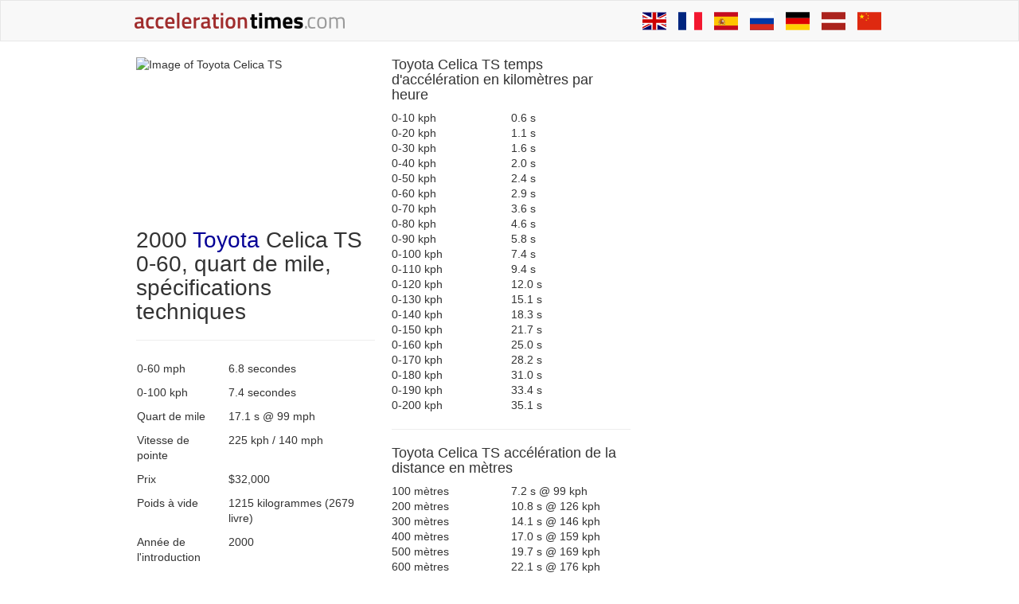

--- FILE ---
content_type: text/html; charset=UTF-8
request_url: https://fr.accelerationtimes.com/models/toyota-celica-ts
body_size: 18672
content:
<!DOCTYPE html>
<html lang="fr">
	<head>
		<title>Toyota Celica TS 0-60, quart de mile, temps d&#039;accélération - AccelerationTimes.com</title>

				<meta name="description" content="Toyota Celica TS 0-60 mph, quart de mile (1/4 mile), vitesse de pointe, 0-100 kph et 53 autres temps d'accélération">
		
				<meta name="keywords" content="0-60,0-60 mph,0-100 kph,accélération,1/4 mile,quart mile,prix,voiture,drag-race,dragtimes,Toyota,Celica TS">
		
		        <meta name="robots" content="index,follow">
        
                <link rel="canonical" href="https://fr.accelerationtimes.com/models/toyota-celica-ts">
        
		<meta charset="UTF-8">
		<meta name=viewport content="width=device-width">
		<style>
		@media (max-width: 641px) {
  .container {
    max-width: 481.6px;
  }
}
/*! normalize.css v3.0.3 | MIT License | github.com/necolas/normalize.css */html {
  font-family: sans-serif;
  -ms-text-size-adjust: 100%;
  -webkit-text-size-adjust: 100%;
}
body {
  margin: 0;
}
article, aside, details, figcaption, figure, footer, header, hgroup, main, menu, nav, section, summary {
  display: block;
}
audio, canvas, progress, video {
  display: inline-block;
  vertical-align: baseline;
}
audio:not([controls]) {
  display: none;
  height: 0;
}
[hidden], template {
  display: none;
}
a {
  background-color: transparent;
}
a:active, a:hover {
  outline: 0;
}
abbr[title] {
  border-bottom: 1px dotted;
}
b, strong {
  font-weight: bold;
}
dfn {
  font-style: italic;
}
h1 {
  font-size: 2em;
  margin: 0.67em 0;
}
mark {
  background: #ff0;
  color: #000;
}
small {
  font-size: 80%;
}
sub, sup {
  font-size: 75%;
  line-height: 0;
  position: relative;
  vertical-align: baseline;
}
sup {
  top: -0.5em;
}
sub {
  bottom: -0.25em;
}
img {
  border: 0;
}
svg:not(:root) {
  overflow: hidden;
}
figure {
  margin: 1em 40px;
}
hr {
  box-sizing: content-box;
  height: 0;
}
pre {
  overflow: auto;
}
code, kbd, pre, samp {
  font-family: monospace, monospace;
  font-size: 1em;
}
button, input, optgroup, select, textarea {
  color: inherit;
  font: inherit;
  margin: 0;
}
button {
  overflow: visible;
}
button, select {
  text-transform: none;
}
button, html input[type="button"], input[type="reset"], input[type="submit"] {
  -webkit-appearance: button;
  cursor: pointer;
}
button[disabled], html input[disabled] {
  cursor: default;
}
button::-moz-focus-inner, input::-moz-focus-inner {
  border: 0;
  padding: 0;
}
input {
  line-height: normal;
}
input[type="checkbox"], input[type="radio"] {
  box-sizing: border-box;
  padding: 0;
}
input[type="number"]::-webkit-inner-spin-button, input[type="number"]::-webkit-outer-spin-button {
  height: auto;
}
input[type="search"] {
  -webkit-appearance: textfield;
  box-sizing: content-box;
}
input[type="search"]::-webkit-search-cancel-button, input[type="search"]::-webkit-search-decoration {
  -webkit-appearance: none;
}
fieldset {
  border: 1px solid #c0c0c0;
  margin: 0 2px;
  padding: 0.35em 0.625em 0.75em;
}
legend {
  border: 0;
  padding: 0;
}
textarea {
  overflow: auto;
}
optgroup {
  font-weight: bold;
}
table {
  border-collapse: collapse;
  border-spacing: 0;
}
td, th {
  padding: 0;
}
/*! Source: https://github.com/h5bp/html5-boilerplate/blob/master/src/css/main.css */@media print {
  *, *:before, *:after {
    background: transparent !important;
    color: #000 !important;
    box-shadow: none !important;
    text-shadow: none !important;
  }
  a, a:visited {
    text-decoration: underline;
  }
  a[href]:after {
    content: " (" attr(href) ")";
  }
  abbr[title]:after {
    content: " (" attr(title) ")";
  }
  a[href^="#"]:after, a[href^="javascript:"]:after {
    content: "";
  }
  pre, blockquote {
    border: 1px solid #999;
    page-break-inside: avoid;
  }
  thead {
    display: table-header-group;
  }
  tr, img {
    page-break-inside: avoid;
  }
  img {
    max-width: 100% !important;
  }
  p, h2, h3 {
    orphans: 3;
    widows: 3;
  }
  h2, h3 {
    page-break-after: avoid;
  }
  .navbar {
    display: none;
  }
  .btn > .caret, .dropup > .btn > .caret {
    border-top-color: #000 !important;
  }
  .label {
    border: 1px solid #000;
  }
  .table {
    border-collapse: collapse !important;
  }
  .table td, .table th {
    background-color: #fff !important;
  }
  .table-bordered th, .table-bordered td {
    border: 1px solid #ddd !important;
  }
}
* {
  -webkit-box-sizing: border-box;
  -moz-box-sizing: border-box;
  box-sizing: border-box;
}
*:before, *:after {
  -webkit-box-sizing: border-box;
  -moz-box-sizing: border-box;
  box-sizing: border-box;
}
html {
  font-size: 10px;
  -webkit-tap-highlight-color: rgba(0, 0, 0, 0);
}
body {
  font-family: "Helvetica Neue", Helvetica, Arial, sans-serif;
  font-size: 14px;
  line-height: 1.42857;
  color: #333;
  background-color: #fff;
}
input, button, select, textarea {
  font-family: inherit;
  font-size: inherit;
  line-height: inherit;
}
a {
  color: #050096;
  text-decoration: none;
}
a:hover, a:focus {
  color: #02004a;
  text-decoration: none;
}
a:focus {
  outline: thin dotted;
  outline: 5px auto -webkit-focus-ring-color;
  outline-offset: -2px;
}
figure {
  margin: 0;
}
img {
  vertical-align: middle;
}
.img-responsive, img.acc-main-img {
  display: block;
  max-width: 100%;
  height: auto;
}
.img-rounded {
  border-radius: 0;
}
.img-thumbnail {
  padding: 4px;
  line-height: 1.42857;
  background-color: #fff;
  border: 1px solid #ddd;
  border-radius: 0;
  -webkit-transition: all 0.2s ease-in-out;
  -o-transition: all 0.2s ease-in-out;
  transition: all 0.2s ease-in-out;
  display: inline-block;
  max-width: 100%;
  height: auto;
}
.img-circle {
  border-radius: 50%;
}
hr {
  margin-top: 20px;
  margin-bottom: 20px;
  border: 0;
  border-top: 1px solid #eee;
}
.sr-only {
  position: absolute;
  width: 1px;
  height: 1px;
  margin: -1px;
  padding: 0;
  overflow: hidden;
  clip: rect(0, 0, 0, 0);
  border: 0;
}
.sr-only-focusable:active, .sr-only-focusable:focus {
  position: static;
  width: auto;
  height: auto;
  margin: 0;
  overflow: visible;
  clip: auto;
}
[role="button"] {
  cursor: pointer;
}
h1, h2, h3, h4, h5, h6, .h1, .h2, .h3, .h4, .h5, .h6 {
  font-family: inherit;
  font-weight: 500;
  line-height: 1.1;
  color: inherit;
}
h1 small, h2 small, h3 small, h4 small, h5 small, h6 small, .h1 small, .h2 small, .h3 small, .h4 small, .h5 small, .h6 small, h1 .small, h2 .small, h3 .small, h4 .small, h5 .small, h6 .small, .h1 .small, .h2 .small, .h3 .small, .h4 .small, .h5 .small, .h6 .small {
  font-weight: normal;
  line-height: 1;
  color: #777;
}
h1, .h1, h2, .h2, h3, .h3 {
  margin-top: 20px;
  margin-bottom: 10px;
}
h1 small, .h1 small, h2 small, .h2 small, h3 small, .h3 small, h1 .small, .h1 .small, h2 .small, .h2 .small, h3 .small, .h3 .small {
  font-size: 65%;
}
h4, .h4, h5, .h5, h6, .h6 {
  margin-top: 10px;
  margin-bottom: 10px;
}
h4 small, .h4 small, h5 small, .h5 small, h6 small, .h6 small, h4 .small, .h4 .small, h5 .small, .h5 .small, h6 .small, .h6 .small {
  font-size: 75%;
}
h1, .h1 {
  font-size: 36px;
}
h2, .h2 {
  font-size: 30px;
}
h3, .h3 {
  font-size: 24px;
}
h4, .h4 {
  font-size: 18px;
}
h5, .h5 {
  font-size: 14px;
}
h6, .h6 {
  font-size: 12px;
}
p {
  margin: 0 0 10px;
}
.lead {
  margin-bottom: 20px;
  font-size: 16px;
  font-weight: 300;
  line-height: 1.4;
}
@media (min-width: 642px) {
  .lead {
    font-size: 21px;
  }
}
small, .small {
  font-size: 85%;
}
mark, .mark {
  background-color: #fcf8e3;
  padding: 0.2em;
}
.text-left {
  text-align: left;
}
.text-right {
  text-align: right;
}
.text-center {
  text-align: center;
}
.text-justify {
  text-align: justify;
}
.text-nowrap {
  white-space: nowrap;
}
.text-lowercase {
  text-transform: lowercase;
}
.text-uppercase, .initialism {
  text-transform: uppercase;
}
.text-capitalize {
  text-transform: capitalize;
}
.text-muted {
  color: #777;
}
.text-primary {
  color: #050096;
}
a.text-primary:hover, a.text-primary:focus {
  color: #030063;
}
.text-success {
  color: #3c763d;
}
a.text-success:hover, a.text-success:focus {
  color: #2b542c;
}
.text-info {
  color: #31708f;
}
a.text-info:hover, a.text-info:focus {
  color: #245269;
}
.text-warning {
  color: #8a6d3b;
}
a.text-warning:hover, a.text-warning:focus {
  color: #66512c;
}
.text-danger {
  color: #a94442;
}
a.text-danger:hover, a.text-danger:focus {
  color: #843534;
}
.bg-primary {
  color: #fff;
}
.bg-primary {
  background-color: #050096;
}
a.bg-primary:hover, a.bg-primary:focus {
  background-color: #030063;
}
.bg-success {
  background-color: #dff0d8;
}
a.bg-success:hover, a.bg-success:focus {
  background-color: #c1e2b3;
}
.bg-info {
  background-color: #d9edf7;
}
a.bg-info:hover, a.bg-info:focus {
  background-color: #afd9ee;
}
.bg-warning {
  background-color: #fcf8e3;
}
a.bg-warning:hover, a.bg-warning:focus {
  background-color: #f7ecb5;
}
.bg-danger {
  background-color: #f2dede;
}
a.bg-danger:hover, a.bg-danger:focus {
  background-color: #e4b9b9;
}
.page-header {
  padding-bottom: 9px;
  margin: 40px 0 20px;
  border-bottom: 1px solid #eee;
}
ul, ol {
  margin-top: 0;
  margin-bottom: 10px;
}
ul ul, ol ul, ul ol, ol ol {
  margin-bottom: 0;
}
.list-unstyled {
  padding-left: 0;
  list-style: none;
}
.list-inline {
  padding-left: 0;
  list-style: none;
  margin-left: -5px;
}
.list-inline > li {
  display: inline-block;
  padding-left: 5px;
  padding-right: 5px;
}
dl {
  margin-top: 0;
  margin-bottom: 20px;
}
dt, dd {
  line-height: 1.42857;
}
dt {
  font-weight: bold;
}
dd {
  margin-left: 0;
}
.dl-horizontal dd:before, .dl-horizontal dd:after {
  content: " ";
  display: table;
}
.dl-horizontal dd:after {
  clear: both;
}
@media (min-width: 1px) {
  .dl-horizontal dt {
    float: left;
    width: 160px;
    clear: left;
    text-align: right;
    overflow: hidden;
    text-overflow: ellipsis;
    white-space: nowrap;
  }
  .dl-horizontal dd {
    margin-left: 180px;
  }
}
abbr[title], abbr[data-original-title] {
  cursor: help;
  border-bottom: 1px dotted #777;
}
.initialism {
  font-size: 90%;
}
blockquote {
  padding: 10px 20px;
  margin: 0 0 20px;
  font-size: 17.5px;
  border-left: 5px solid #eee;
}
blockquote p:last-child, blockquote ul:last-child, blockquote ol:last-child {
  margin-bottom: 0;
}
blockquote footer, blockquote small, blockquote .small {
  display: block;
  font-size: 80%;
  line-height: 1.42857;
  color: #777;
}
blockquote footer:before, blockquote small:before, blockquote .small:before {
  content: '\2014 \00A0';
}
.blockquote-reverse, blockquote.pull-right {
  padding-right: 15px;
  padding-left: 0;
  border-right: 5px solid #eee;
  border-left: 0;
  text-align: right;
}
.blockquote-reverse footer:before, blockquote.pull-right footer:before, .blockquote-reverse small:before, blockquote.pull-right small:before, .blockquote-reverse .small:before, blockquote.pull-right .small:before {
  content: '';
}
.blockquote-reverse footer:after, blockquote.pull-right footer:after, .blockquote-reverse small:after, blockquote.pull-right small:after, .blockquote-reverse .small:after, blockquote.pull-right .small:after {
  content: '\00A0 \2014';
}
address {
  margin-bottom: 20px;
  font-style: normal;
  line-height: 1.42857;
}
code, kbd, pre, samp {
  font-family: Menlo, Monaco, Consolas, "Courier New", monospace;
}
code {
  padding: 2px 4px;
  font-size: 90%;
  color: #c7254e;
  background-color: #f9f2f4;
  border-radius: 0;
}
kbd {
  padding: 2px 4px;
  font-size: 90%;
  color: #fff;
  background-color: #333;
  border-radius: 0;
  box-shadow: inset 0 -1px 0 rgba(0, 0, 0, .25);
}
kbd kbd {
  padding: 0;
  font-size: 100%;
  font-weight: bold;
  box-shadow: none;
}
pre {
  display: block;
  padding: 9.5px;
  margin: 0 0 10px;
  font-size: 13px;
  line-height: 1.42857;
  word-break: break-all;
  word-wrap: break-word;
  color: #333;
  background-color: #f5f5f5;
  border: 1px solid #ccc;
  border-radius: 0;
}
pre code {
  padding: 0;
  font-size: inherit;
  color: inherit;
  white-space: pre-wrap;
  background-color: transparent;
  border-radius: 0;
}
.pre-scrollable {
  max-height: 340px;
  overflow-y: scroll;
}
.container {
  margin-right: auto;
  margin-left: auto;
  padding-left: 10px;
  padding-right: 10px;
}
.container:before, .container:after {
  content: " ";
  display: table;
}
.container:after {
  clear: both;
}
@media (min-width: 642px) {
  .container {
    width: 642px;
  }
}
@media (min-width: 963px) {
  .container {
    width: 963px;
  }
}
@media (min-width: 10000px) {
  .container {
    width: 1160px;
  }
}
.container-fluid {
  margin-right: auto;
  margin-left: auto;
  padding-left: 10px;
  padding-right: 10px;
}
.container-fluid:before, .container-fluid:after {
  content: " ";
  display: table;
}
.container-fluid:after {
  clear: both;
}
.row {
  margin-left: -10px;
  margin-right: -11px;
}
.row:before, .row:after {
  content: " ";
  display: table;
}
.row:after {
  clear: both;
}
.col-xs-1, .col-sm-1, .col-md-1, .col-lg-1, .col-xs-2, .col-sm-2, .col-md-2, .col-lg-2, .col-xs-3, .col-sm-3, .col-md-3, .col-lg-3, .col-xs-4, .col-sm-4, .col-md-4, .col-lg-4, .col-xs-5, .col-sm-5, .col-md-5, .col-lg-5, .col-xs-6, .col-sm-6, .col-md-6, .col-lg-6, .col-xs-7, .col-sm-7, .col-md-7, .col-lg-7, .col-xs-8, .col-sm-8, .col-md-8, .col-lg-8, .col-xs-9, .col-sm-9, .col-md-9, .col-lg-9, .col-xs-10, .col-sm-10, .col-md-10, .col-lg-10, .col-xs-11, .col-sm-11, .col-md-11, .col-lg-11, .col-xs-12, .col-sm-12, .col-md-12, .col-lg-12 {
  position: relative;
  min-height: 1px;
  padding-left: 11px;
  padding-right: 10px;
}
.col-xs-1, .col-xs-2, .col-xs-3, .col-xs-4, .col-xs-5, .col-xs-6, .col-xs-7, .col-xs-8, .col-xs-9, .col-xs-10, .col-xs-11, .col-xs-12 {
  float: left;
}
.col-xs-1 {
  width: 8.33333%;
}
.col-xs-2 {
  width: 16.66667%;
}
.col-xs-3 {
  width: 25%;
}
.col-xs-4 {
  width: 33.33333%;
}
.col-xs-5 {
  width: 41.66667%;
}
.col-xs-6 {
  width: 50%;
}
.col-xs-7 {
  width: 58.33333%;
}
.col-xs-8 {
  width: 66.66667%;
}
.col-xs-9 {
  width: 75%;
}
.col-xs-10 {
  width: 83.33333%;
}
.col-xs-11 {
  width: 91.66667%;
}
.col-xs-12 {
  width: 100%;
}
.col-xs-pull-0 {
  right: auto;
}
.col-xs-pull-1 {
  right: 8.33333%;
}
.col-xs-pull-2 {
  right: 16.66667%;
}
.col-xs-pull-3 {
  right: 25%;
}
.col-xs-pull-4 {
  right: 33.33333%;
}
.col-xs-pull-5 {
  right: 41.66667%;
}
.col-xs-pull-6 {
  right: 50%;
}
.col-xs-pull-7 {
  right: 58.33333%;
}
.col-xs-pull-8 {
  right: 66.66667%;
}
.col-xs-pull-9 {
  right: 75%;
}
.col-xs-pull-10 {
  right: 83.33333%;
}
.col-xs-pull-11 {
  right: 91.66667%;
}
.col-xs-pull-12 {
  right: 100%;
}
.col-xs-push-0 {
  left: auto;
}
.col-xs-push-1 {
  left: 8.33333%;
}
.col-xs-push-2 {
  left: 16.66667%;
}
.col-xs-push-3 {
  left: 25%;
}
.col-xs-push-4 {
  left: 33.33333%;
}
.col-xs-push-5 {
  left: 41.66667%;
}
.col-xs-push-6 {
  left: 50%;
}
.col-xs-push-7 {
  left: 58.33333%;
}
.col-xs-push-8 {
  left: 66.66667%;
}
.col-xs-push-9 {
  left: 75%;
}
.col-xs-push-10 {
  left: 83.33333%;
}
.col-xs-push-11 {
  left: 91.66667%;
}
.col-xs-push-12 {
  left: 100%;
}
.col-xs-offset-0 {
  margin-left: 0%;
}
.col-xs-offset-1 {
  margin-left: 8.33333%;
}
.col-xs-offset-2 {
  margin-left: 16.66667%;
}
.col-xs-offset-3 {
  margin-left: 25%;
}
.col-xs-offset-4 {
  margin-left: 33.33333%;
}
.col-xs-offset-5 {
  margin-left: 41.66667%;
}
.col-xs-offset-6 {
  margin-left: 50%;
}
.col-xs-offset-7 {
  margin-left: 58.33333%;
}
.col-xs-offset-8 {
  margin-left: 66.66667%;
}
.col-xs-offset-9 {
  margin-left: 75%;
}
.col-xs-offset-10 {
  margin-left: 83.33333%;
}
.col-xs-offset-11 {
  margin-left: 91.66667%;
}
.col-xs-offset-12 {
  margin-left: 100%;
}
@media (min-width: 642px) {
  .col-sm-1, .col-sm-2, .col-sm-3, .col-sm-4, .col-sm-5, .col-sm-6, .col-sm-7, .col-sm-8, .col-sm-9, .col-sm-10, .col-sm-11, .col-sm-12 {
    float: left;
  }
  .col-sm-1 {
    width: 8.33333%;
  }
  .col-sm-2 {
    width: 16.66667%;
  }
  .col-sm-3 {
    width: 25%;
  }
  .col-sm-4 {
    width: 33.33333%;
  }
  .col-sm-5 {
    width: 41.66667%;
  }
  .col-sm-6 {
    width: 50%;
  }
  .col-sm-7 {
    width: 58.33333%;
  }
  .col-sm-8 {
    width: 66.66667%;
  }
  .col-sm-9 {
    width: 75%;
  }
  .col-sm-10 {
    width: 83.33333%;
  }
  .col-sm-11 {
    width: 91.66667%;
  }
  .col-sm-12 {
    width: 100%;
  }
  .col-sm-pull-0 {
    right: auto;
  }
  .col-sm-pull-1 {
    right: 8.33333%;
  }
  .col-sm-pull-2 {
    right: 16.66667%;
  }
  .col-sm-pull-3 {
    right: 25%;
  }
  .col-sm-pull-4 {
    right: 33.33333%;
  }
  .col-sm-pull-5 {
    right: 41.66667%;
  }
  .col-sm-pull-6 {
    right: 50%;
  }
  .col-sm-pull-7 {
    right: 58.33333%;
  }
  .col-sm-pull-8 {
    right: 66.66667%;
  }
  .col-sm-pull-9 {
    right: 75%;
  }
  .col-sm-pull-10 {
    right: 83.33333%;
  }
  .col-sm-pull-11 {
    right: 91.66667%;
  }
  .col-sm-pull-12 {
    right: 100%;
  }
  .col-sm-push-0 {
    left: auto;
  }
  .col-sm-push-1 {
    left: 8.33333%;
  }
  .col-sm-push-2 {
    left: 16.66667%;
  }
  .col-sm-push-3 {
    left: 25%;
  }
  .col-sm-push-4 {
    left: 33.33333%;
  }
  .col-sm-push-5 {
    left: 41.66667%;
  }
  .col-sm-push-6 {
    left: 50%;
  }
  .col-sm-push-7 {
    left: 58.33333%;
  }
  .col-sm-push-8 {
    left: 66.66667%;
  }
  .col-sm-push-9 {
    left: 75%;
  }
  .col-sm-push-10 {
    left: 83.33333%;
  }
  .col-sm-push-11 {
    left: 91.66667%;
  }
  .col-sm-push-12 {
    left: 100%;
  }
  .col-sm-offset-0 {
    margin-left: 0%;
  }
  .col-sm-offset-1 {
    margin-left: 8.33333%;
  }
  .col-sm-offset-2 {
    margin-left: 16.66667%;
  }
  .col-sm-offset-3 {
    margin-left: 25%;
  }
  .col-sm-offset-4 {
    margin-left: 33.33333%;
  }
  .col-sm-offset-5 {
    margin-left: 41.66667%;
  }
  .col-sm-offset-6 {
    margin-left: 50%;
  }
  .col-sm-offset-7 {
    margin-left: 58.33333%;
  }
  .col-sm-offset-8 {
    margin-left: 66.66667%;
  }
  .col-sm-offset-9 {
    margin-left: 75%;
  }
  .col-sm-offset-10 {
    margin-left: 83.33333%;
  }
  .col-sm-offset-11 {
    margin-left: 91.66667%;
  }
  .col-sm-offset-12 {
    margin-left: 100%;
  }
}
@media (min-width: 963px) {
  .col-md-1, .col-md-2, .col-md-3, .col-md-4, .col-md-5, .col-md-6, .col-md-7, .col-md-8, .col-md-9, .col-md-10, .col-md-11, .col-md-12 {
    float: left;
  }
  .col-md-1 {
    width: 8.33333%;
  }
  .col-md-2 {
    width: 16.66667%;
  }
  .col-md-3 {
    width: 25%;
  }
  .col-md-4 {
    width: 33.33333%;
  }
  .col-md-5 {
    width: 41.66667%;
  }
  .col-md-6 {
    width: 50%;
  }
  .col-md-7 {
    width: 58.33333%;
  }
  .col-md-8 {
    width: 66.66667%;
  }
  .col-md-9 {
    width: 75%;
  }
  .col-md-10 {
    width: 83.33333%;
  }
  .col-md-11 {
    width: 91.66667%;
  }
  .col-md-12 {
    width: 100%;
  }
  .col-md-pull-0 {
    right: auto;
  }
  .col-md-pull-1 {
    right: 8.33333%;
  }
  .col-md-pull-2 {
    right: 16.66667%;
  }
  .col-md-pull-3 {
    right: 25%;
  }
  .col-md-pull-4 {
    right: 33.33333%;
  }
  .col-md-pull-5 {
    right: 41.66667%;
  }
  .col-md-pull-6 {
    right: 50%;
  }
  .col-md-pull-7 {
    right: 58.33333%;
  }
  .col-md-pull-8 {
    right: 66.66667%;
  }
  .col-md-pull-9 {
    right: 75%;
  }
  .col-md-pull-10 {
    right: 83.33333%;
  }
  .col-md-pull-11 {
    right: 91.66667%;
  }
  .col-md-pull-12 {
    right: 100%;
  }
  .col-md-push-0 {
    left: auto;
  }
  .col-md-push-1 {
    left: 8.33333%;
  }
  .col-md-push-2 {
    left: 16.66667%;
  }
  .col-md-push-3 {
    left: 25%;
  }
  .col-md-push-4 {
    left: 33.33333%;
  }
  .col-md-push-5 {
    left: 41.66667%;
  }
  .col-md-push-6 {
    left: 50%;
  }
  .col-md-push-7 {
    left: 58.33333%;
  }
  .col-md-push-8 {
    left: 66.66667%;
  }
  .col-md-push-9 {
    left: 75%;
  }
  .col-md-push-10 {
    left: 83.33333%;
  }
  .col-md-push-11 {
    left: 91.66667%;
  }
  .col-md-push-12 {
    left: 100%;
  }
  .col-md-offset-0 {
    margin-left: 0%;
  }
  .col-md-offset-1 {
    margin-left: 8.33333%;
  }
  .col-md-offset-2 {
    margin-left: 16.66667%;
  }
  .col-md-offset-3 {
    margin-left: 25%;
  }
  .col-md-offset-4 {
    margin-left: 33.33333%;
  }
  .col-md-offset-5 {
    margin-left: 41.66667%;
  }
  .col-md-offset-6 {
    margin-left: 50%;
  }
  .col-md-offset-7 {
    margin-left: 58.33333%;
  }
  .col-md-offset-8 {
    margin-left: 66.66667%;
  }
  .col-md-offset-9 {
    margin-left: 75%;
  }
  .col-md-offset-10 {
    margin-left: 83.33333%;
  }
  .col-md-offset-11 {
    margin-left: 91.66667%;
  }
  .col-md-offset-12 {
    margin-left: 100%;
  }
}
@media (min-width: 10000px) {
  .col-lg-1, .col-lg-2, .col-lg-3, .col-lg-4, .col-lg-5, .col-lg-6, .col-lg-7, .col-lg-8, .col-lg-9, .col-lg-10, .col-lg-11, .col-lg-12 {
    float: left;
  }
  .col-lg-1 {
    width: 8.33333%;
  }
  .col-lg-2 {
    width: 16.66667%;
  }
  .col-lg-3 {
    width: 25%;
  }
  .col-lg-4 {
    width: 33.33333%;
  }
  .col-lg-5 {
    width: 41.66667%;
  }
  .col-lg-6 {
    width: 50%;
  }
  .col-lg-7 {
    width: 58.33333%;
  }
  .col-lg-8 {
    width: 66.66667%;
  }
  .col-lg-9 {
    width: 75%;
  }
  .col-lg-10 {
    width: 83.33333%;
  }
  .col-lg-11 {
    width: 91.66667%;
  }
  .col-lg-12 {
    width: 100%;
  }
  .col-lg-pull-0 {
    right: auto;
  }
  .col-lg-pull-1 {
    right: 8.33333%;
  }
  .col-lg-pull-2 {
    right: 16.66667%;
  }
  .col-lg-pull-3 {
    right: 25%;
  }
  .col-lg-pull-4 {
    right: 33.33333%;
  }
  .col-lg-pull-5 {
    right: 41.66667%;
  }
  .col-lg-pull-6 {
    right: 50%;
  }
  .col-lg-pull-7 {
    right: 58.33333%;
  }
  .col-lg-pull-8 {
    right: 66.66667%;
  }
  .col-lg-pull-9 {
    right: 75%;
  }
  .col-lg-pull-10 {
    right: 83.33333%;
  }
  .col-lg-pull-11 {
    right: 91.66667%;
  }
  .col-lg-pull-12 {
    right: 100%;
  }
  .col-lg-push-0 {
    left: auto;
  }
  .col-lg-push-1 {
    left: 8.33333%;
  }
  .col-lg-push-2 {
    left: 16.66667%;
  }
  .col-lg-push-3 {
    left: 25%;
  }
  .col-lg-push-4 {
    left: 33.33333%;
  }
  .col-lg-push-5 {
    left: 41.66667%;
  }
  .col-lg-push-6 {
    left: 50%;
  }
  .col-lg-push-7 {
    left: 58.33333%;
  }
  .col-lg-push-8 {
    left: 66.66667%;
  }
  .col-lg-push-9 {
    left: 75%;
  }
  .col-lg-push-10 {
    left: 83.33333%;
  }
  .col-lg-push-11 {
    left: 91.66667%;
  }
  .col-lg-push-12 {
    left: 100%;
  }
  .col-lg-offset-0 {
    margin-left: 0%;
  }
  .col-lg-offset-1 {
    margin-left: 8.33333%;
  }
  .col-lg-offset-2 {
    margin-left: 16.66667%;
  }
  .col-lg-offset-3 {
    margin-left: 25%;
  }
  .col-lg-offset-4 {
    margin-left: 33.33333%;
  }
  .col-lg-offset-5 {
    margin-left: 41.66667%;
  }
  .col-lg-offset-6 {
    margin-left: 50%;
  }
  .col-lg-offset-7 {
    margin-left: 58.33333%;
  }
  .col-lg-offset-8 {
    margin-left: 66.66667%;
  }
  .col-lg-offset-9 {
    margin-left: 75%;
  }
  .col-lg-offset-10 {
    margin-left: 83.33333%;
  }
  .col-lg-offset-11 {
    margin-left: 91.66667%;
  }
  .col-lg-offset-12 {
    margin-left: 100%;
  }
}
table {
  background-color: transparent;
}
caption {
  padding-top: 8px;
  padding-bottom: 8px;
  color: #777;
  text-align: left;
}
th {
  text-align: left;
}
.table {
  width: 100%;
  max-width: 100%;
  margin-bottom: 20px;
}
.table > thead > tr > th, .table > tbody > tr > th, .table > tfoot > tr > th, .table > thead > tr > td, .table > tbody > tr > td, .table > tfoot > tr > td {
  padding: 8px;
  line-height: 1.42857;
  vertical-align: top;
  border-top: 1px solid #ddd;
}
.table > thead > tr > th {
  vertical-align: bottom;
  border-bottom: 2px solid #ddd;
}
.table > caption + thead > tr:first-child > th, .table > colgroup + thead > tr:first-child > th, .table > thead:first-child > tr:first-child > th, .table > caption + thead > tr:first-child > td, .table > colgroup + thead > tr:first-child > td, .table > thead:first-child > tr:first-child > td {
  border-top: 0;
}
.table > tbody + tbody {
  border-top: 2px solid #ddd;
}
.table .table {
  background-color: #fff;
}
.table-condensed > thead > tr > th, .table-condensed > tbody > tr > th, .table-condensed > tfoot > tr > th, .table-condensed > thead > tr > td, .table-condensed > tbody > tr > td, .table-condensed > tfoot > tr > td {
  padding: 5px;
}
.table-bordered {
  border: 1px solid #ddd;
}
.table-bordered > thead > tr > th, .table-bordered > tbody > tr > th, .table-bordered > tfoot > tr > th, .table-bordered > thead > tr > td, .table-bordered > tbody > tr > td, .table-bordered > tfoot > tr > td {
  border: 1px solid #ddd;
}
.table-bordered > thead > tr > th, .table-bordered > thead > tr > td {
  border-bottom-width: 2px;
}
.table-striped > tbody > tr:nth-of-type(odd) {
  background-color: #f9f9f9;
}
.table-hover > tbody > tr:hover {
  background-color: #f5f5f5;
}
table col[class*="col-"] {
  position: static;
  float: none;
  display: table-column;
}
table td[class*="col-"], table th[class*="col-"] {
  position: static;
  float: none;
  display: table-cell;
}
.table > thead > tr > td.active, .table > tbody > tr > td.active, .table > tfoot > tr > td.active, .table > thead > tr > th.active, .table > tbody > tr > th.active, .table > tfoot > tr > th.active, .table > thead > tr.active > td, .table > tbody > tr.active > td, .table > tfoot > tr.active > td, .table > thead > tr.active > th, .table > tbody > tr.active > th, .table > tfoot > tr.active > th {
  background-color: #f5f5f5;
}
.table-hover > tbody > tr > td.active:hover, .table-hover > tbody > tr > th.active:hover, .table-hover > tbody > tr.active:hover > td, .table-hover > tbody > tr:hover > .active, .table-hover > tbody > tr.active:hover > th {
  background-color: #e8e8e8;
}
.table > thead > tr > td.success, .table > tbody > tr > td.success, .table > tfoot > tr > td.success, .table > thead > tr > th.success, .table > tbody > tr > th.success, .table > tfoot > tr > th.success, .table > thead > tr.success > td, .table > tbody > tr.success > td, .table > tfoot > tr.success > td, .table > thead > tr.success > th, .table > tbody > tr.success > th, .table > tfoot > tr.success > th {
  background-color: #dff0d8;
}
.table-hover > tbody > tr > td.success:hover, .table-hover > tbody > tr > th.success:hover, .table-hover > tbody > tr.success:hover > td, .table-hover > tbody > tr:hover > .success, .table-hover > tbody > tr.success:hover > th {
  background-color: #d0e9c6;
}
.table > thead > tr > td.info, .table > tbody > tr > td.info, .table > tfoot > tr > td.info, .table > thead > tr > th.info, .table > tbody > tr > th.info, .table > tfoot > tr > th.info, .table > thead > tr.info > td, .table > tbody > tr.info > td, .table > tfoot > tr.info > td, .table > thead > tr.info > th, .table > tbody > tr.info > th, .table > tfoot > tr.info > th {
  background-color: #d9edf7;
}
.table-hover > tbody > tr > td.info:hover, .table-hover > tbody > tr > th.info:hover, .table-hover > tbody > tr.info:hover > td, .table-hover > tbody > tr:hover > .info, .table-hover > tbody > tr.info:hover > th {
  background-color: #c4e3f3;
}
.table > thead > tr > td.warning, .table > tbody > tr > td.warning, .table > tfoot > tr > td.warning, .table > thead > tr > th.warning, .table > tbody > tr > th.warning, .table > tfoot > tr > th.warning, .table > thead > tr.warning > td, .table > tbody > tr.warning > td, .table > tfoot > tr.warning > td, .table > thead > tr.warning > th, .table > tbody > tr.warning > th, .table > tfoot > tr.warning > th {
  background-color: #fcf8e3;
}
.table-hover > tbody > tr > td.warning:hover, .table-hover > tbody > tr > th.warning:hover, .table-hover > tbody > tr.warning:hover > td, .table-hover > tbody > tr:hover > .warning, .table-hover > tbody > tr.warning:hover > th {
  background-color: #faf2cc;
}
.table > thead > tr > td.danger, .table > tbody > tr > td.danger, .table > tfoot > tr > td.danger, .table > thead > tr > th.danger, .table > tbody > tr > th.danger, .table > tfoot > tr > th.danger, .table > thead > tr.danger > td, .table > tbody > tr.danger > td, .table > tfoot > tr.danger > td, .table > thead > tr.danger > th, .table > tbody > tr.danger > th, .table > tfoot > tr.danger > th {
  background-color: #f2dede;
}
.table-hover > tbody > tr > td.danger:hover, .table-hover > tbody > tr > th.danger:hover, .table-hover > tbody > tr.danger:hover > td, .table-hover > tbody > tr:hover > .danger, .table-hover > tbody > tr.danger:hover > th {
  background-color: #ebcccc;
}
.table-responsive {
  overflow-x: auto;
  min-height: 0.01%;
}
@media screen and (max-width: 641px) {
  .table-responsive {
    width: 100%;
    margin-bottom: 15px;
    overflow-y: hidden;
    -ms-overflow-style: -ms-autohiding-scrollbar;
    border: 1px solid #ddd;
  }
  .table-responsive > .table {
    margin-bottom: 0;
  }
  .table-responsive > .table > thead > tr > th, .table-responsive > .table > tbody > tr > th, .table-responsive > .table > tfoot > tr > th, .table-responsive > .table > thead > tr > td, .table-responsive > .table > tbody > tr > td, .table-responsive > .table > tfoot > tr > td {
    white-space: nowrap;
  }
  .table-responsive > .table-bordered {
    border: 0;
  }
  .table-responsive > .table-bordered > thead > tr > th:first-child, .table-responsive > .table-bordered > tbody > tr > th:first-child, .table-responsive > .table-bordered > tfoot > tr > th:first-child, .table-responsive > .table-bordered > thead > tr > td:first-child, .table-responsive > .table-bordered > tbody > tr > td:first-child, .table-responsive > .table-bordered > tfoot > tr > td:first-child {
    border-left: 0;
  }
  .table-responsive > .table-bordered > thead > tr > th:last-child, .table-responsive > .table-bordered > tbody > tr > th:last-child, .table-responsive > .table-bordered > tfoot > tr > th:last-child, .table-responsive > .table-bordered > thead > tr > td:last-child, .table-responsive > .table-bordered > tbody > tr > td:last-child, .table-responsive > .table-bordered > tfoot > tr > td:last-child {
    border-right: 0;
  }
  .table-responsive > .table-bordered > tbody > tr:last-child > th, .table-responsive > .table-bordered > tfoot > tr:last-child > th, .table-responsive > .table-bordered > tbody > tr:last-child > td, .table-responsive > .table-bordered > tfoot > tr:last-child > td {
    border-bottom: 0;
  }
}
fieldset {
  padding: 0;
  margin: 0;
  border: 0;
  min-width: 0;
}
legend {
  display: block;
  width: 100%;
  padding: 0;
  margin-bottom: 20px;
  font-size: 21px;
  line-height: inherit;
  color: #333;
  border: 0;
  border-bottom: 1px solid #e5e5e5;
}
label {
  display: inline-block;
  max-width: 100%;
  margin-bottom: 5px;
  font-weight: bold;
}
input[type="search"] {
  -webkit-box-sizing: border-box;
  -moz-box-sizing: border-box;
  box-sizing: border-box;
}
input[type="radio"], input[type="checkbox"] {
  margin: 4px 0 0;
  margin-top: 1px \9;
  line-height: normal;
}
input[type="file"] {
  display: block;
}
input[type="range"] {
  display: block;
  width: 100%;
}
select[multiple], select[size] {
  height: auto;
}
input[type="file"]:focus, input[type="radio"]:focus, input[type="checkbox"]:focus {
  outline: thin dotted;
  outline: 5px auto -webkit-focus-ring-color;
  outline-offset: -2px;
}
output {
  display: block;
  padding-top: 7px;
  font-size: 14px;
  line-height: 1.42857;
  color: #555;
}
.form-control {
  display: block;
  width: 100%;
  height: 34px;
  padding: 6px 12px;
  font-size: 14px;
  line-height: 1.42857;
  color: #555;
  background-color: #fff;
  background-image: none;
  border: 1px solid #ccc;
  border-radius: 0;
  -webkit-box-shadow: inset 0 1px 1px rgba(0, 0, 0, .075);
  box-shadow: inset 0 1px 1px rgba(0, 0, 0, .075);
  -webkit-transition: border-color ease-in-out 0.15s, box-shadow ease-in-out 0.15s;
  -o-transition: border-color ease-in-out 0.15s, box-shadow ease-in-out 0.15s;
  transition: border-color ease-in-out 0.15s, box-shadow ease-in-out 0.15s;
}
.form-control:focus {
  border-color: #66afe9;
  outline: 0;
  -webkit-box-shadow: inset 0 1px 1px rgba(0, 0, 0, .075), 0 0 8px rgba(102, 175, 233, .6);
  box-shadow: inset 0 1px 1px rgba(0, 0, 0, .075), 0 0 8px rgba(102, 175, 233, .6);
}
.form-control::-moz-placeholder {
  color: #999;
  opacity: 1;
}
.form-control:-ms-input-placeholder {
  color: #999;
}
.form-control::-webkit-input-placeholder {
  color: #999;
}
.form-control[disabled], .form-control[readonly], fieldset[disabled] .form-control {
  background-color: #eee;
  opacity: 1;
}
.form-control[disabled], fieldset[disabled] .form-control {
  cursor: not-allowed;
}
textarea.form-control {
  height: auto;
}
input[type="search"] {
  -webkit-appearance: none;
}
@media screen and (-webkit-min-device-pixel-ratio: 0) {
  input[type="date"].form-control, input[type="time"].form-control, input[type="datetime-local"].form-control, input[type="month"].form-control {
    line-height: 34px;
  }
  input[type="date"].input-sm, input[type="time"].input-sm, input[type="datetime-local"].input-sm, input[type="month"].input-sm, .input-group-sm input[type="date"], .input-group-sm input[type="time"], .input-group-sm input[type="datetime-local"], .input-group-sm input[type="month"] {
    line-height: 30px;
  }
  input[type="date"].input-lg, input[type="time"].input-lg, input[type="datetime-local"].input-lg, input[type="month"].input-lg, .input-group-lg input[type="date"], .input-group-lg input[type="time"], .input-group-lg input[type="datetime-local"], .input-group-lg input[type="month"] {
    line-height: 46px;
  }
}
.form-group {
  margin-bottom: 15px;
}
.radio, .checkbox {
  position: relative;
  display: block;
  margin-top: 10px;
  margin-bottom: 10px;
}
.radio label, .checkbox label {
  min-height: 20px;
  padding-left: 20px;
  margin-bottom: 0;
  font-weight: normal;
  cursor: pointer;
}
.radio input[type="radio"], .radio-inline input[type="radio"], .checkbox input[type="checkbox"], .checkbox-inline input[type="checkbox"] {
  position: absolute;
  margin-left: -20px;
  margin-top: 4px \9;
}
.radio + .radio, .checkbox + .checkbox {
  margin-top: -5px;
}
.radio-inline, .checkbox-inline {
  position: relative;
  display: inline-block;
  padding-left: 20px;
  margin-bottom: 0;
  vertical-align: middle;
  font-weight: normal;
  cursor: pointer;
}
.radio-inline + .radio-inline, .checkbox-inline + .checkbox-inline {
  margin-top: 0;
  margin-left: 10px;
}
input[type="radio"][disabled], input[type="checkbox"][disabled], input[type="radio"].disabled, input[type="checkbox"].disabled, fieldset[disabled] input[type="radio"], fieldset[disabled] input[type="checkbox"] {
  cursor: not-allowed;
}
.radio-inline.disabled, .checkbox-inline.disabled, fieldset[disabled] .radio-inline, fieldset[disabled] .checkbox-inline {
  cursor: not-allowed;
}
.radio.disabled label, .checkbox.disabled label, fieldset[disabled] .radio label, fieldset[disabled] .checkbox label {
  cursor: not-allowed;
}
.form-control-static {
  padding-top: 7px;
  padding-bottom: 7px;
  margin-bottom: 0;
  min-height: 34px;
}
.form-control-static.input-lg, .form-control-static.input-sm {
  padding-left: 0;
  padding-right: 0;
}
.input-sm {
  height: 30px;
  padding: 5px 10px;
  font-size: 12px;
  line-height: 1.5;
  border-radius: 0;
}
select.input-sm {
  height: 30px;
  line-height: 30px;
}
textarea.input-sm, select[multiple].input-sm {
  height: auto;
}
.form-group-sm .form-control {
  height: 30px;
  padding: 5px 10px;
  font-size: 12px;
  line-height: 1.5;
  border-radius: 0;
}
.form-group-sm select.form-control {
  height: 30px;
  line-height: 30px;
}
.form-group-sm textarea.form-control, .form-group-sm select[multiple].form-control {
  height: auto;
}
.form-group-sm .form-control-static {
  height: 30px;
  min-height: 32px;
  padding: 6px 10px;
  font-size: 12px;
  line-height: 1.5;
}
.input-lg {
  height: 46px;
  padding: 10px 16px;
  font-size: 18px;
  line-height: 1.33333;
  border-radius: 0;
}
select.input-lg {
  height: 46px;
  line-height: 46px;
}
textarea.input-lg, select[multiple].input-lg {
  height: auto;
}
.form-group-lg .form-control {
  height: 46px;
  padding: 10px 16px;
  font-size: 18px;
  line-height: 1.33333;
  border-radius: 0;
}
.form-group-lg select.form-control {
  height: 46px;
  line-height: 46px;
}
.form-group-lg textarea.form-control, .form-group-lg select[multiple].form-control {
  height: auto;
}
.form-group-lg .form-control-static {
  height: 46px;
  min-height: 38px;
  padding: 11px 16px;
  font-size: 18px;
  line-height: 1.33333;
}
.has-feedback {
  position: relative;
}
.has-feedback .form-control {
  padding-right: 42.5px;
}
.form-control-feedback {
  position: absolute;
  top: 0;
  right: 0;
  z-index: 2;
  display: block;
  width: 34px;
  height: 34px;
  line-height: 34px;
  text-align: center;
  pointer-events: none;
}
.input-lg + .form-control-feedback, .input-group-lg + .form-control-feedback, .form-group-lg .form-control + .form-control-feedback {
  width: 46px;
  height: 46px;
  line-height: 46px;
}
.input-sm + .form-control-feedback, .input-group-sm + .form-control-feedback, .form-group-sm .form-control + .form-control-feedback {
  width: 30px;
  height: 30px;
  line-height: 30px;
}
.has-success .help-block, .has-success .control-label, .has-success .radio, .has-success .checkbox, .has-success .radio-inline, .has-success .checkbox-inline, .has-success.radio label, .has-success.checkbox label, .has-success.radio-inline label, .has-success.checkbox-inline label {
  color: #3c763d;
}
.has-success .form-control {
  border-color: #3c763d;
  -webkit-box-shadow: inset 0 1px 1px rgba(0, 0, 0, .075);
  box-shadow: inset 0 1px 1px rgba(0, 0, 0, .075);
}
.has-success .form-control:focus {
  border-color: #2b542c;
  -webkit-box-shadow: inset 0 1px 1px rgba(0, 0, 0, .075), 0 0 6px #67b168;
  box-shadow: inset 0 1px 1px rgba(0, 0, 0, .075), 0 0 6px #67b168;
}
.has-success .input-group-addon {
  color: #3c763d;
  border-color: #3c763d;
  background-color: #dff0d8;
}
.has-success .form-control-feedback {
  color: #3c763d;
}
.has-warning .help-block, .has-warning .control-label, .has-warning .radio, .has-warning .checkbox, .has-warning .radio-inline, .has-warning .checkbox-inline, .has-warning.radio label, .has-warning.checkbox label, .has-warning.radio-inline label, .has-warning.checkbox-inline label {
  color: #8a6d3b;
}
.has-warning .form-control {
  border-color: #8a6d3b;
  -webkit-box-shadow: inset 0 1px 1px rgba(0, 0, 0, .075);
  box-shadow: inset 0 1px 1px rgba(0, 0, 0, .075);
}
.has-warning .form-control:focus {
  border-color: #66512c;
  -webkit-box-shadow: inset 0 1px 1px rgba(0, 0, 0, .075), 0 0 6px #c0a16b;
  box-shadow: inset 0 1px 1px rgba(0, 0, 0, .075), 0 0 6px #c0a16b;
}
.has-warning .input-group-addon {
  color: #8a6d3b;
  border-color: #8a6d3b;
  background-color: #fcf8e3;
}
.has-warning .form-control-feedback {
  color: #8a6d3b;
}
.has-error .help-block, .has-error .control-label, .has-error .radio, .has-error .checkbox, .has-error .radio-inline, .has-error .checkbox-inline, .has-error.radio label, .has-error.checkbox label, .has-error.radio-inline label, .has-error.checkbox-inline label {
  color: #a94442;
}
.has-error .form-control {
  border-color: #a94442;
  -webkit-box-shadow: inset 0 1px 1px rgba(0, 0, 0, .075);
  box-shadow: inset 0 1px 1px rgba(0, 0, 0, .075);
}
.has-error .form-control:focus {
  border-color: #843534;
  -webkit-box-shadow: inset 0 1px 1px rgba(0, 0, 0, .075), 0 0 6px #ce8483;
  box-shadow: inset 0 1px 1px rgba(0, 0, 0, .075), 0 0 6px #ce8483;
}
.has-error .input-group-addon {
  color: #a94442;
  border-color: #a94442;
  background-color: #f2dede;
}
.has-error .form-control-feedback {
  color: #a94442;
}
.has-feedback label ~ .form-control-feedback {
  top: 25px;
}
.has-feedback label.sr-only ~ .form-control-feedback {
  top: 0;
}
.help-block {
  display: block;
  margin-top: 5px;
  margin-bottom: 10px;
  color: #737373;
}
@media (min-width: 642px) {
  .form-inline .form-group {
    display: inline-block;
    margin-bottom: 0;
    vertical-align: middle;
  }
  .form-inline .form-control {
    display: inline-block;
    width: auto;
    vertical-align: middle;
  }
  .form-inline .form-control-static {
    display: inline-block;
  }
  .form-inline .input-group {
    display: inline-table;
    vertical-align: middle;
  }
  .form-inline .input-group .input-group-addon, .form-inline .input-group .input-group-btn, .form-inline .input-group .form-control {
    width: auto;
  }
  .form-inline .input-group > .form-control {
    width: 100%;
  }
  .form-inline .control-label {
    margin-bottom: 0;
    vertical-align: middle;
  }
  .form-inline .radio, .form-inline .checkbox {
    display: inline-block;
    margin-top: 0;
    margin-bottom: 0;
    vertical-align: middle;
  }
  .form-inline .radio label, .form-inline .checkbox label {
    padding-left: 0;
  }
  .form-inline .radio input[type="radio"], .form-inline .checkbox input[type="checkbox"] {
    position: relative;
    margin-left: 0;
  }
  .form-inline .has-feedback .form-control-feedback {
    top: 0;
  }
}
.form-horizontal .radio, .form-horizontal .checkbox, .form-horizontal .radio-inline, .form-horizontal .checkbox-inline {
  margin-top: 0;
  margin-bottom: 0;
  padding-top: 7px;
}
.form-horizontal .radio, .form-horizontal .checkbox {
  min-height: 27px;
}
.form-horizontal .form-group {
  margin-left: -10px;
  margin-right: -11px;
}
.form-horizontal .form-group:before, .form-horizontal .form-group:after {
  content: " ";
  display: table;
}
.form-horizontal .form-group:after {
  clear: both;
}
@media (min-width: 642px) {
  .form-horizontal .control-label {
    text-align: right;
    margin-bottom: 0;
    padding-top: 7px;
  }
}
.form-horizontal .has-feedback .form-control-feedback {
  right: 10px;
}
@media (min-width: 642px) {
  .form-horizontal .form-group-lg .control-label {
    padding-top: 14.33333px;
    font-size: 18px;
  }
}
@media (min-width: 642px) {
  .form-horizontal .form-group-sm .control-label {
    padding-top: 6px;
    font-size: 12px;
  }
}
.nav {
  margin-bottom: 0;
  padding-left: 0;
  list-style: none;
}
.nav:before, .nav:after {
  content: " ";
  display: table;
}
.nav:after {
  clear: both;
}
.nav > li {
  position: relative;
  display: block;
}
.nav > li > a {
  position: relative;
  display: block;
  padding: 10px 15px;
}
.nav > li > a:hover, .nav > li > a:focus {
  text-decoration: none;
  background-color: #eee;
}
.nav > li.disabled > a {
  color: #777;
}
.nav > li.disabled > a:hover, .nav > li.disabled > a:focus {
  color: #777;
  text-decoration: none;
  background-color: transparent;
  cursor: not-allowed;
}
.nav .open > a, .nav .open > a:hover, .nav .open > a:focus {
  background-color: #eee;
  border-color: #050096;
}
.nav .nav-divider {
  height: 1px;
  margin: 9px 0;
  overflow: hidden;
  background-color: #e5e5e5;
}
.nav > li > a > img {
  max-width: none;
}
.nav-tabs {
  border-bottom: 1px solid #ddd;
}
.nav-tabs > li {
  float: left;
  margin-bottom: -1px;
}
.nav-tabs > li > a {
  margin-right: 2px;
  line-height: 1.42857;
  border: 1px solid transparent;
  border-radius: 0 0 0 0;
}
.nav-tabs > li > a:hover {
  border-color: #eee #eee #ddd;
}
.nav-tabs > li.active > a, .nav-tabs > li.active > a:hover, .nav-tabs > li.active > a:focus {
  color: #555;
  background-color: #fff;
  border: 1px solid #ddd;
  border-bottom-color: transparent;
  cursor: default;
}
.nav-pills > li {
  float: left;
}
.nav-pills > li > a {
  border-radius: 0;
}
.nav-pills > li + li {
  margin-left: 2px;
}
.nav-pills > li.active > a, .nav-pills > li.active > a:hover, .nav-pills > li.active > a:focus {
  color: #fff;
  background-color: #050096;
}
.nav-stacked > li {
  float: none;
}
.nav-stacked > li + li {
  margin-top: 2px;
  margin-left: 0;
}
.nav-justified, .nav-tabs.nav-justified {
  width: 100%;
}
.nav-justified > li, .nav-tabs.nav-justified > li {
  float: none;
}
.nav-justified > li > a, .nav-tabs.nav-justified > li > a {
  text-align: center;
  margin-bottom: 5px;
}
.nav-justified > .dropdown .dropdown-menu, .nav-tabs.nav-justified > .dropdown .dropdown-menu {
  top: auto;
  left: auto;
}
@media (min-width: 642px) {
  .nav-justified > li, .nav-tabs.nav-justified > li {
    display: table-cell;
    width: 1%;
  }
  .nav-justified > li > a, .nav-tabs.nav-justified > li > a {
    margin-bottom: 0;
  }
}
.nav-tabs-justified, .nav-tabs.nav-justified {
  border-bottom: 0;
}
.nav-tabs-justified > li > a, .nav-tabs.nav-justified > li > a {
  margin-right: 0;
  border-radius: 0;
}
.nav-tabs-justified > .active > a, .nav-tabs.nav-justified > .active > a, .nav-tabs-justified > .active > a:hover, .nav-tabs.nav-justified > .active > a:hover, .nav-tabs-justified > .active > a:focus, .nav-tabs.nav-justified > .active > a:focus {
  border: 1px solid #ddd;
}
@media (min-width: 642px) {
  .nav-tabs-justified > li > a, .nav-tabs.nav-justified > li > a {
    border-bottom: 1px solid #ddd;
    border-radius: 0 0 0 0;
  }
  .nav-tabs-justified > .active > a, .nav-tabs.nav-justified > .active > a, .nav-tabs-justified > .active > a:hover, .nav-tabs.nav-justified > .active > a:hover, .nav-tabs-justified > .active > a:focus, .nav-tabs.nav-justified > .active > a:focus {
    border-bottom-color: #fff;
  }
}
.tab-content > .tab-pane {
  display: none;
}
.tab-content > .active {
  display: block;
}
.nav-tabs .dropdown-menu {
  margin-top: -1px;
  border-top-right-radius: 0;
  border-top-left-radius: 0;
}
.navbar {
  position: relative;
  min-height: 50px;
  margin-bottom: 20px;
  border: 1px solid transparent;
}
.navbar:before, .navbar:after {
  content: " ";
  display: table;
}
.navbar:after {
  clear: both;
}
@media (min-width: 1px) {
  .navbar {
    border-radius: 0;
  }
}
.navbar-header:before, .navbar-header:after {
  content: " ";
  display: table;
}
.navbar-header:after {
  clear: both;
}
@media (min-width: 1px) {
  .navbar-header {
    float: left;
  }
}
.navbar-collapse {
  overflow-x: visible;
  padding-right: 10px;
  padding-left: 10px;
  border-top: 1px solid transparent;
  box-shadow: inset 0 1px 0 rgba(255, 255, 255, .1);
  -webkit-overflow-scrolling: touch;
}
.navbar-collapse:before, .navbar-collapse:after {
  content: " ";
  display: table;
}
.navbar-collapse:after {
  clear: both;
}
.navbar-collapse.in {
  overflow-y: auto;
}
@media (min-width: 1px) {
  .navbar-collapse {
    width: auto;
    border-top: 0;
    box-shadow: none;
  }
  .navbar-collapse.collapse {
    display: block !important;
    height: auto !important;
    padding-bottom: 0;
    overflow: visible !important;
  }
  .navbar-collapse.in {
    overflow-y: visible;
  }
  .navbar-fixed-top .navbar-collapse, .navbar-static-top .navbar-collapse, .navbar-fixed-bottom .navbar-collapse {
    padding-left: 0;
    padding-right: 0;
  }
}
.navbar-fixed-top .navbar-collapse, .navbar-fixed-bottom .navbar-collapse {
  max-height: 340px;
}
@media (max-device-width: 480px) and (orientation: landscape) {
  .navbar-fixed-top .navbar-collapse, .navbar-fixed-bottom .navbar-collapse {
    max-height: 200px;
  }
}
.container > .navbar-header, .container-fluid > .navbar-header, .container > .navbar-collapse, .container-fluid > .navbar-collapse {
  margin-right: -10px;
  margin-left: -10px;
}
@media (min-width: 1px) {
  .container > .navbar-header, .container-fluid > .navbar-header, .container > .navbar-collapse, .container-fluid > .navbar-collapse {
    margin-right: 0;
    margin-left: 0;
  }
}
.navbar-static-top {
  z-index: 1000;
  border-width: 0 0 1px;
}
@media (min-width: 1px) {
  .navbar-static-top {
    border-radius: 0;
  }
}
.navbar-fixed-top, .navbar-fixed-bottom {
  position: fixed;
  right: 0;
  left: 0;
  z-index: 1030;
}
@media (min-width: 1px) {
  .navbar-fixed-top, .navbar-fixed-bottom {
    border-radius: 0;
  }
}
.navbar-fixed-top {
  top: 0;
  border-width: 0 0 1px;
}
.navbar-fixed-bottom {
  bottom: 0;
  margin-bottom: 0;
  border-width: 1px 0 0;
}
.navbar-brand {
  float: left;
  padding: 15px 10px;
  font-size: 18px;
  line-height: 20px;
  height: 50px;
}
.navbar-brand:hover, .navbar-brand:focus {
  text-decoration: none;
}
.navbar-brand > img {
  display: block;
}
@media (min-width: 1px) {
  .navbar > .container .navbar-brand, .navbar > .container-fluid .navbar-brand {
    margin-left: -10px;
  }
}
.navbar-toggle {
  position: relative;
  float: right;
  margin-right: 10px;
  padding: 9px 10px;
  margin-top: 8px;
  margin-bottom: 8px;
  background-color: transparent;
  background-image: none;
  border: 1px solid transparent;
  border-radius: 0;
}
.navbar-toggle:focus {
  outline: 0;
}
.navbar-toggle .icon-bar {
  display: block;
  width: 22px;
  height: 2px;
  border-radius: 1px;
}
.navbar-toggle .icon-bar + .icon-bar {
  margin-top: 4px;
}
@media (min-width: 1px) {
  .navbar-toggle {
    display: none;
  }
}
.navbar-nav {
  margin: 7.5px -10px;
}
.navbar-nav > li > a {
  padding-top: 10px;
  padding-bottom: 10px;
  line-height: 20px;
}
@media (max-width: 0px) {
  .navbar-nav .open .dropdown-menu {
    position: static;
    float: none;
    width: auto;
    margin-top: 0;
    background-color: transparent;
    border: 0;
    box-shadow: none;
  }
  .navbar-nav .open .dropdown-menu > li > a, .navbar-nav .open .dropdown-menu .dropdown-header {
    padding: 5px 15px 5px 25px;
  }
  .navbar-nav .open .dropdown-menu > li > a {
    line-height: 20px;
  }
  .navbar-nav .open .dropdown-menu > li > a:hover, .navbar-nav .open .dropdown-menu > li > a:focus {
    background-image: none;
  }
}
@media (min-width: 1px) {
  .navbar-nav {
    float: left;
    margin: 0;
  }
  .navbar-nav > li {
    float: left;
  }
  .navbar-nav > li > a {
    padding-top: 15px;
    padding-bottom: 15px;
  }
}
.navbar-form {
  margin-left: -10px;
  margin-right: -10px;
  padding: 10px 10px;
  border-top: 1px solid transparent;
  border-bottom: 1px solid transparent;
  -webkit-box-shadow: inset 0 1px 0 rgba(255, 255, 255, .1), 0 1px 0 rgba(255, 255, 255, .1);
  box-shadow: inset 0 1px 0 rgba(255, 255, 255, .1), 0 1px 0 rgba(255, 255, 255, .1);
  margin-top: 8px;
  margin-bottom: 8px;
}
@media (min-width: 642px) {
  .navbar-form .form-group {
    display: inline-block;
    margin-bottom: 0;
    vertical-align: middle;
  }
  .navbar-form .form-control {
    display: inline-block;
    width: auto;
    vertical-align: middle;
  }
  .navbar-form .form-control-static {
    display: inline-block;
  }
  .navbar-form .input-group {
    display: inline-table;
    vertical-align: middle;
  }
  .navbar-form .input-group .input-group-addon, .navbar-form .input-group .input-group-btn, .navbar-form .input-group .form-control {
    width: auto;
  }
  .navbar-form .input-group > .form-control {
    width: 100%;
  }
  .navbar-form .control-label {
    margin-bottom: 0;
    vertical-align: middle;
  }
  .navbar-form .radio, .navbar-form .checkbox {
    display: inline-block;
    margin-top: 0;
    margin-bottom: 0;
    vertical-align: middle;
  }
  .navbar-form .radio label, .navbar-form .checkbox label {
    padding-left: 0;
  }
  .navbar-form .radio input[type="radio"], .navbar-form .checkbox input[type="checkbox"] {
    position: relative;
    margin-left: 0;
  }
  .navbar-form .has-feedback .form-control-feedback {
    top: 0;
  }
}
@media (max-width: 0px) {
  .navbar-form .form-group {
    margin-bottom: 5px;
  }
  .navbar-form .form-group:last-child {
    margin-bottom: 0;
  }
}
@media (min-width: 1px) {
  .navbar-form {
    width: auto;
    border: 0;
    margin-left: 0;
    margin-right: 0;
    padding-top: 0;
    padding-bottom: 0;
    -webkit-box-shadow: none;
    box-shadow: none;
  }
}
.navbar-nav > li > .dropdown-menu {
  margin-top: 0;
  border-top-right-radius: 0;
  border-top-left-radius: 0;
}
.navbar-fixed-bottom .navbar-nav > li > .dropdown-menu {
  margin-bottom: 0;
  border-top-right-radius: 0;
  border-top-left-radius: 0;
  border-bottom-right-radius: 0;
  border-bottom-left-radius: 0;
}
.navbar-btn {
  margin-top: 8px;
  margin-bottom: 8px;
}
.navbar-btn.btn-sm {
  margin-top: 10px;
  margin-bottom: 10px;
}
.navbar-btn.btn-xs {
  margin-top: 14px;
  margin-bottom: 14px;
}
.navbar-text {
  margin-top: 15px;
  margin-bottom: 15px;
}
@media (min-width: 1px) {
  .navbar-text {
    float: left;
    margin-left: 10px;
    margin-right: 10px;
  }
}
@media (min-width: 1px) {
  .navbar-left {
    float: left !important;
  }
  .navbar-right {
    float: right !important;
    margin-right: -10px;
  }
  .navbar-right ~ .navbar-right {
    margin-right: 0;
  }
}
.navbar-default {
  background-color: #f8f8f8;
  border-color: #e7e7e7;
}
.navbar-default .navbar-brand {
  color: #777;
}
.navbar-default .navbar-brand:hover, .navbar-default .navbar-brand:focus {
  color: #5e5e5e;
  background-color: transparent;
}
.navbar-default .navbar-text {
  color: #777;
}
.navbar-default .navbar-nav > li > a {
  color: #777;
}
.navbar-default .navbar-nav > li > a:hover, .navbar-default .navbar-nav > li > a:focus {
  color: #333;
  background-color: transparent;
}
.navbar-default .navbar-nav > .active > a, .navbar-default .navbar-nav > .active > a:hover, .navbar-default .navbar-nav > .active > a:focus {
  color: #555;
  background-color: #e7e7e7;
}
.navbar-default .navbar-nav > .disabled > a, .navbar-default .navbar-nav > .disabled > a:hover, .navbar-default .navbar-nav > .disabled > a:focus {
  color: #ccc;
  background-color: transparent;
}
.navbar-default .navbar-toggle {
  border-color: #ddd;
}
.navbar-default .navbar-toggle:hover, .navbar-default .navbar-toggle:focus {
  background-color: #ddd;
}
.navbar-default .navbar-toggle .icon-bar {
  background-color: #888;
}
.navbar-default .navbar-collapse, .navbar-default .navbar-form {
  border-color: #e7e7e7;
}
.navbar-default .navbar-nav > .open > a, .navbar-default .navbar-nav > .open > a:hover, .navbar-default .navbar-nav > .open > a:focus {
  background-color: #e7e7e7;
  color: #555;
}
@media (max-width: 0px) {
  .navbar-default .navbar-nav .open .dropdown-menu > li > a {
    color: #777;
  }
  .navbar-default .navbar-nav .open .dropdown-menu > li > a:hover, .navbar-default .navbar-nav .open .dropdown-menu > li > a:focus {
    color: #333;
    background-color: transparent;
  }
  .navbar-default .navbar-nav .open .dropdown-menu > .active > a, .navbar-default .navbar-nav .open .dropdown-menu > .active > a:hover, .navbar-default .navbar-nav .open .dropdown-menu > .active > a:focus {
    color: #555;
    background-color: #e7e7e7;
  }
  .navbar-default .navbar-nav .open .dropdown-menu > .disabled > a, .navbar-default .navbar-nav .open .dropdown-menu > .disabled > a:hover, .navbar-default .navbar-nav .open .dropdown-menu > .disabled > a:focus {
    color: #ccc;
    background-color: transparent;
  }
}
.navbar-default .navbar-link {
  color: #777;
}
.navbar-default .navbar-link:hover {
  color: #333;
}
.navbar-default .btn-link {
  color: #777;
}
.navbar-default .btn-link:hover, .navbar-default .btn-link:focus {
  color: #333;
}
.navbar-default .btn-link[disabled]:hover, fieldset[disabled] .navbar-default .btn-link:hover, .navbar-default .btn-link[disabled]:focus, fieldset[disabled] .navbar-default .btn-link:focus {
  color: #ccc;
}
.navbar-inverse {
  background-color: #222;
  border-color: #090909;
}
.navbar-inverse .navbar-brand {
  color: #9d9d9d;
}
.navbar-inverse .navbar-brand:hover, .navbar-inverse .navbar-brand:focus {
  color: #fff;
  background-color: transparent;
}
.navbar-inverse .navbar-text {
  color: #9d9d9d;
}
.navbar-inverse .navbar-nav > li > a {
  color: #9d9d9d;
}
.navbar-inverse .navbar-nav > li > a:hover, .navbar-inverse .navbar-nav > li > a:focus {
  color: #fff;
  background-color: transparent;
}
.navbar-inverse .navbar-nav > .active > a, .navbar-inverse .navbar-nav > .active > a:hover, .navbar-inverse .navbar-nav > .active > a:focus {
  color: #fff;
  background-color: #090909;
}
.navbar-inverse .navbar-nav > .disabled > a, .navbar-inverse .navbar-nav > .disabled > a:hover, .navbar-inverse .navbar-nav > .disabled > a:focus {
  color: #444;
  background-color: transparent;
}
.navbar-inverse .navbar-toggle {
  border-color: #333;
}
.navbar-inverse .navbar-toggle:hover, .navbar-inverse .navbar-toggle:focus {
  background-color: #333;
}
.navbar-inverse .navbar-toggle .icon-bar {
  background-color: #fff;
}
.navbar-inverse .navbar-collapse, .navbar-inverse .navbar-form {
  border-color: #101010;
}
.navbar-inverse .navbar-nav > .open > a, .navbar-inverse .navbar-nav > .open > a:hover, .navbar-inverse .navbar-nav > .open > a:focus {
  background-color: #090909;
  color: #fff;
}
@media (max-width: 0px) {
  .navbar-inverse .navbar-nav .open .dropdown-menu > .dropdown-header {
    border-color: #090909;
  }
  .navbar-inverse .navbar-nav .open .dropdown-menu .divider {
    background-color: #090909;
  }
  .navbar-inverse .navbar-nav .open .dropdown-menu > li > a {
    color: #9d9d9d;
  }
  .navbar-inverse .navbar-nav .open .dropdown-menu > li > a:hover, .navbar-inverse .navbar-nav .open .dropdown-menu > li > a:focus {
    color: #fff;
    background-color: transparent;
  }
  .navbar-inverse .navbar-nav .open .dropdown-menu > .active > a, .navbar-inverse .navbar-nav .open .dropdown-menu > .active > a:hover, .navbar-inverse .navbar-nav .open .dropdown-menu > .active > a:focus {
    color: #fff;
    background-color: #090909;
  }
  .navbar-inverse .navbar-nav .open .dropdown-menu > .disabled > a, .navbar-inverse .navbar-nav .open .dropdown-menu > .disabled > a:hover, .navbar-inverse .navbar-nav .open .dropdown-menu > .disabled > a:focus {
    color: #444;
    background-color: transparent;
  }
}
.navbar-inverse .navbar-link {
  color: #9d9d9d;
}
.navbar-inverse .navbar-link:hover {
  color: #fff;
}
.navbar-inverse .btn-link {
  color: #9d9d9d;
}
.navbar-inverse .btn-link:hover, .navbar-inverse .btn-link:focus {
  color: #fff;
}
.navbar-inverse .btn-link[disabled]:hover, fieldset[disabled] .navbar-inverse .btn-link:hover, .navbar-inverse .btn-link[disabled]:focus, fieldset[disabled] .navbar-inverse .btn-link:focus {
  color: #444;
}
.label {
  display: inline;
  padding: 0.2em 0.6em 0.3em;
  font-size: 75%;
  font-weight: bold;
  line-height: 1;
  color: #fff;
  text-align: center;
  white-space: nowrap;
  vertical-align: baseline;
  border-radius: 0.25em;
}
.label:empty {
  display: none;
}
.btn .label {
  position: relative;
  top: -1px;
}
a.label:hover, a.label:focus {
  color: #fff;
  text-decoration: none;
  cursor: pointer;
}
.label-default {
  background-color: #777;
}
.label-default[href]:hover, .label-default[href]:focus {
  background-color: #5e5e5e;
}
.label-primary {
  background-color: #050096;
}
.label-primary[href]:hover, .label-primary[href]:focus {
  background-color: #030063;
}
.label-success {
  background-color: #5cb85c;
}
.label-success[href]:hover, .label-success[href]:focus {
  background-color: #449d44;
}
.label-info {
  background-color: #5bc0de;
}
.label-info[href]:hover, .label-info[href]:focus {
  background-color: #31b0d5;
}
.label-warning {
  background-color: #f0ad4e;
}
.label-warning[href]:hover, .label-warning[href]:focus {
  background-color: #ec971f;
}
.label-danger {
  background-color: #d9534f;
}
.label-danger[href]:hover, .label-danger[href]:focus {
  background-color: #c9302c;
}
.badge {
  display: inline-block;
  min-width: 10px;
  padding: 3px 7px;
  font-size: 12px;
  font-weight: bold;
  color: #fff;
  line-height: 1;
  vertical-align: middle;
  white-space: nowrap;
  text-align: center;
  background-color: #777;
  border-radius: 10px;
}
.badge:empty {
  display: none;
}
.btn .badge {
  position: relative;
  top: -1px;
}
.btn-xs .badge, .btn-group-xs > .btn .badge {
  top: 0;
  padding: 1px 5px;
}
.list-group-item.active > .badge, .nav-pills > .active > a > .badge {
  color: #050096;
  background-color: #fff;
}
.list-group-item > .badge {
  float: right;
}
.list-group-item > .badge + .badge {
  margin-right: 5px;
}
.nav-pills > li > a > .badge {
  margin-left: 3px;
}
a.badge:hover, a.badge:focus {
  color: #fff;
  text-decoration: none;
  cursor: pointer;
}
.media {
  margin-top: 15px;
}
.media:first-child {
  margin-top: 0;
}
.media, .media-body {
  zoom: 1;
  overflow: hidden;
}
.media-body {
  width: 10000px;
}
.media-object {
  display: block;
}
.media-object.img-thumbnail {
  max-width: none;
}
.media-right, .media > .pull-right {
  padding-left: 10px;
}
.media-left, .media > .pull-left {
  padding-right: 10px;
}
.media-left, .media-right, .media-body {
  display: table-cell;
  vertical-align: top;
}
.media-middle {
  vertical-align: middle;
}
.media-bottom {
  vertical-align: bottom;
}
.media-heading {
  margin-top: 0;
  margin-bottom: 5px;
}
.media-list {
  padding-left: 0;
  list-style: none;
}
.clearfix:before, [class*="block-grid-"]:before, .clearfix:after, [class*="block-grid-"]:after {
  content: " ";
  display: table;
}
.clearfix:after, [class*="block-grid-"]:after {
  clear: both;
}
.center-block {
  display: block;
  margin-left: auto;
  margin-right: auto;
}
.pull-right {
  float: right !important;
}
.pull-left {
  float: left !important;
}
.hide {
  display: none !important;
}
.show {
  display: block !important;
}
.invisible {
  visibility: hidden;
}
.text-hide {
  font: 0/0 a;
  color: transparent;
  text-shadow: none;
  background-color: transparent;
  border: 0;
}
.hidden {
  display: none !important;
}
.affix {
  position: fixed;
}
@at-root {
  @-ms-viewport {
    width: device-width;
  }
}
.visible-xs {
  display: none !important;
}
.visible-sm {
  display: none !important;
}
.visible-md {
  display: none !important;
}
.visible-lg {
  display: none !important;
}
.visible-xs-block, .visible-xs-inline, .visible-xs-inline-block, .visible-sm-block, .visible-sm-inline, .visible-sm-inline-block, .visible-md-block, .visible-md-inline, .visible-md-inline-block, .visible-lg-block, .visible-lg-inline, .visible-lg-inline-block {
  display: none !important;
}
@media (max-width: 641px) {
  .visible-xs {
    display: block !important;
  }
  table.visible-xs {
    display: table !important;
  }
  tr.visible-xs {
    display: table-row !important;
  }
  th.visible-xs, td.visible-xs {
    display: table-cell !important;
  }
}
@media (max-width: 641px) {
  .visible-xs-block {
    display: block !important;
  }
}
@media (max-width: 641px) {
  .visible-xs-inline {
    display: inline !important;
  }
}
@media (max-width: 641px) {
  .visible-xs-inline-block {
    display: inline-block !important;
  }
}
@media (min-width: 642px) and (max-width: 962px) {
  .visible-sm {
    display: block !important;
  }
  table.visible-sm {
    display: table !important;
  }
  tr.visible-sm {
    display: table-row !important;
  }
  th.visible-sm, td.visible-sm {
    display: table-cell !important;
  }
}
@media (min-width: 642px) and (max-width: 962px) {
  .visible-sm-block {
    display: block !important;
  }
}
@media (min-width: 642px) and (max-width: 962px) {
  .visible-sm-inline {
    display: inline !important;
  }
}
@media (min-width: 642px) and (max-width: 962px) {
  .visible-sm-inline-block {
    display: inline-block !important;
  }
}
@media (min-width: 963px) and (max-width: 9999px) {
  .visible-md {
    display: block !important;
  }
  table.visible-md {
    display: table !important;
  }
  tr.visible-md {
    display: table-row !important;
  }
  th.visible-md, td.visible-md {
    display: table-cell !important;
  }
}
@media (min-width: 963px) and (max-width: 9999px) {
  .visible-md-block {
    display: block !important;
  }
}
@media (min-width: 963px) and (max-width: 9999px) {
  .visible-md-inline {
    display: inline !important;
  }
}
@media (min-width: 963px) and (max-width: 9999px) {
  .visible-md-inline-block {
    display: inline-block !important;
  }
}
@media (min-width: 10000px) {
  .visible-lg {
    display: block !important;
  }
  table.visible-lg {
    display: table !important;
  }
  tr.visible-lg {
    display: table-row !important;
  }
  th.visible-lg, td.visible-lg {
    display: table-cell !important;
  }
}
@media (min-width: 10000px) {
  .visible-lg-block {
    display: block !important;
  }
}
@media (min-width: 10000px) {
  .visible-lg-inline {
    display: inline !important;
  }
}
@media (min-width: 10000px) {
  .visible-lg-inline-block {
    display: inline-block !important;
  }
}
@media (max-width: 641px) {
  .hidden-xs {
    display: none !important;
  }
}
@media (min-width: 642px) and (max-width: 962px) {
  .hidden-sm {
    display: none !important;
  }
}
@media (min-width: 963px) and (max-width: 9999px) {
  .hidden-md {
    display: none !important;
  }
}
@media (min-width: 10000px) {
  .hidden-lg {
    display: none !important;
  }
}
.visible-print {
  display: none !important;
}
@media print {
  .visible-print {
    display: block !important;
  }
  table.visible-print {
    display: table !important;
  }
  tr.visible-print {
    display: table-row !important;
  }
  th.visible-print, td.visible-print {
    display: table-cell !important;
  }
}
.visible-print-block {
  display: none !important;
}
@media print {
  .visible-print-block {
    display: block !important;
  }
}
.visible-print-inline {
  display: none !important;
}
@media print {
  .visible-print-inline {
    display: inline !important;
  }
}
.visible-print-inline-block {
  display: none !important;
}
@media print {
  .visible-print-inline-block {
    display: inline-block !important;
  }
}
@media print {
  .hidden-print {
    display: none !important;
  }
}
.flag-icon {
  background-size: contain;
  background-position: 50%;
  background-repeat: no-repeat;
  position: relative;
  display: inline-block;
  width: 1.33333em;
  line-height: 1em;
}
.flag-icon:before {
  content: '\00a0';
}
.flag-icon.flag-icon-squared {
  width: 1em;
}
.flag-icon-ad {
  background-image: url(../ui_images/flags/4x3/ad.svg);
}
.flag-icon-ad.flag-icon-squared {
  background-image: url(../ui_images/flags/1x1/ad.svg);
}
.flag-icon-ae {
  background-image: url(../ui_images/flags/4x3/ae.svg);
}
.flag-icon-ae.flag-icon-squared {
  background-image: url(../ui_images/flags/1x1/ae.svg);
}
.flag-icon-af {
  background-image: url(../ui_images/flags/4x3/af.svg);
}
.flag-icon-af.flag-icon-squared {
  background-image: url(../ui_images/flags/1x1/af.svg);
}
.flag-icon-ag {
  background-image: url(../ui_images/flags/4x3/ag.svg);
}
.flag-icon-ag.flag-icon-squared {
  background-image: url(../ui_images/flags/1x1/ag.svg);
}
.flag-icon-ai {
  background-image: url(../ui_images/flags/4x3/ai.svg);
}
.flag-icon-ai.flag-icon-squared {
  background-image: url(../ui_images/flags/1x1/ai.svg);
}
.flag-icon-al {
  background-image: url(../ui_images/flags/4x3/al.svg);
}
.flag-icon-al.flag-icon-squared {
  background-image: url(../ui_images/flags/1x1/al.svg);
}
.flag-icon-am {
  background-image: url(../ui_images/flags/4x3/am.svg);
}
.flag-icon-am.flag-icon-squared {
  background-image: url(../ui_images/flags/1x1/am.svg);
}
.flag-icon-ao {
  background-image: url(../ui_images/flags/4x3/ao.svg);
}
.flag-icon-ao.flag-icon-squared {
  background-image: url(../ui_images/flags/1x1/ao.svg);
}
.flag-icon-aq {
  background-image: url(../ui_images/flags/4x3/aq.svg);
}
.flag-icon-aq.flag-icon-squared {
  background-image: url(../ui_images/flags/1x1/aq.svg);
}
.flag-icon-ar {
  background-image: url(../ui_images/flags/4x3/ar.svg);
}
.flag-icon-ar.flag-icon-squared {
  background-image: url(../ui_images/flags/1x1/ar.svg);
}
.flag-icon-as {
  background-image: url(../ui_images/flags/4x3/as.svg);
}
.flag-icon-as.flag-icon-squared {
  background-image: url(../ui_images/flags/1x1/as.svg);
}
.flag-icon-at {
  background-image: url(../ui_images/flags/4x3/at.svg);
}
.flag-icon-at.flag-icon-squared {
  background-image: url(../ui_images/flags/1x1/at.svg);
}
.flag-icon-au {
  background-image: url(../ui_images/flags/4x3/au.svg);
}
.flag-icon-au.flag-icon-squared {
  background-image: url(../ui_images/flags/1x1/au.svg);
}
.flag-icon-aw {
  background-image: url(../ui_images/flags/4x3/aw.svg);
}
.flag-icon-aw.flag-icon-squared {
  background-image: url(../ui_images/flags/1x1/aw.svg);
}
.flag-icon-ax {
  background-image: url(../ui_images/flags/4x3/ax.svg);
}
.flag-icon-ax.flag-icon-squared {
  background-image: url(../ui_images/flags/1x1/ax.svg);
}
.flag-icon-az {
  background-image: url(../ui_images/flags/4x3/az.svg);
}
.flag-icon-az.flag-icon-squared {
  background-image: url(../ui_images/flags/1x1/az.svg);
}
.flag-icon-ba {
  background-image: url(../ui_images/flags/4x3/ba.svg);
}
.flag-icon-ba.flag-icon-squared {
  background-image: url(../ui_images/flags/1x1/ba.svg);
}
.flag-icon-bb {
  background-image: url(../ui_images/flags/4x3/bb.svg);
}
.flag-icon-bb.flag-icon-squared {
  background-image: url(../ui_images/flags/1x1/bb.svg);
}
.flag-icon-bd {
  background-image: url(../ui_images/flags/4x3/bd.svg);
}
.flag-icon-bd.flag-icon-squared {
  background-image: url(../ui_images/flags/1x1/bd.svg);
}
.flag-icon-be {
  background-image: url(../ui_images/flags/4x3/be.svg);
}
.flag-icon-be.flag-icon-squared {
  background-image: url(../ui_images/flags/1x1/be.svg);
}
.flag-icon-bf {
  background-image: url(../ui_images/flags/4x3/bf.svg);
}
.flag-icon-bf.flag-icon-squared {
  background-image: url(../ui_images/flags/1x1/bf.svg);
}
.flag-icon-bg {
  background-image: url(../ui_images/flags/4x3/bg.svg);
}
.flag-icon-bg.flag-icon-squared {
  background-image: url(../ui_images/flags/1x1/bg.svg);
}
.flag-icon-bh {
  background-image: url(../ui_images/flags/4x3/bh.svg);
}
.flag-icon-bh.flag-icon-squared {
  background-image: url(../ui_images/flags/1x1/bh.svg);
}
.flag-icon-bi {
  background-image: url(../ui_images/flags/4x3/bi.svg);
}
.flag-icon-bi.flag-icon-squared {
  background-image: url(../ui_images/flags/1x1/bi.svg);
}
.flag-icon-bj {
  background-image: url(../ui_images/flags/4x3/bj.svg);
}
.flag-icon-bj.flag-icon-squared {
  background-image: url(../ui_images/flags/1x1/bj.svg);
}
.flag-icon-bl {
  background-image: url(../ui_images/flags/4x3/bl.svg);
}
.flag-icon-bl.flag-icon-squared {
  background-image: url(../ui_images/flags/1x1/bl.svg);
}
.flag-icon-bm {
  background-image: url(../ui_images/flags/4x3/bm.svg);
}
.flag-icon-bm.flag-icon-squared {
  background-image: url(../ui_images/flags/1x1/bm.svg);
}
.flag-icon-bn {
  background-image: url(../ui_images/flags/4x3/bn.svg);
}
.flag-icon-bn.flag-icon-squared {
  background-image: url(../ui_images/flags/1x1/bn.svg);
}
.flag-icon-bo {
  background-image: url(../ui_images/flags/4x3/bo.svg);
}
.flag-icon-bo.flag-icon-squared {
  background-image: url(../ui_images/flags/1x1/bo.svg);
}
.flag-icon-bq {
  background-image: url(../ui_images/flags/4x3/bq.svg);
}
.flag-icon-bq.flag-icon-squared {
  background-image: url(../ui_images/flags/1x1/bq.svg);
}
.flag-icon-br {
  background-image: url(../ui_images/flags/4x3/br.svg);
}
.flag-icon-br.flag-icon-squared {
  background-image: url(../ui_images/flags/1x1/br.svg);
}
.flag-icon-bs {
  background-image: url(../ui_images/flags/4x3/bs.svg);
}
.flag-icon-bs.flag-icon-squared {
  background-image: url(../ui_images/flags/1x1/bs.svg);
}
.flag-icon-bt {
  background-image: url(../ui_images/flags/4x3/bt.svg);
}
.flag-icon-bt.flag-icon-squared {
  background-image: url(../ui_images/flags/1x1/bt.svg);
}
.flag-icon-bv {
  background-image: url(../ui_images/flags/4x3/bv.svg);
}
.flag-icon-bv.flag-icon-squared {
  background-image: url(../ui_images/flags/1x1/bv.svg);
}
.flag-icon-bw {
  background-image: url(../ui_images/flags/4x3/bw.svg);
}
.flag-icon-bw.flag-icon-squared {
  background-image: url(../ui_images/flags/1x1/bw.svg);
}
.flag-icon-by {
  background-image: url(../ui_images/flags/4x3/by.svg);
}
.flag-icon-by.flag-icon-squared {
  background-image: url(../ui_images/flags/1x1/by.svg);
}
.flag-icon-bz {
  background-image: url(../ui_images/flags/4x3/bz.svg);
}
.flag-icon-bz.flag-icon-squared {
  background-image: url(../ui_images/flags/1x1/bz.svg);
}
.flag-icon-ca {
  background-image: url(../ui_images/flags/4x3/ca.svg);
}
.flag-icon-ca.flag-icon-squared {
  background-image: url(../ui_images/flags/1x1/ca.svg);
}
.flag-icon-cc {
  background-image: url(../ui_images/flags/4x3/cc.svg);
}
.flag-icon-cc.flag-icon-squared {
  background-image: url(../ui_images/flags/1x1/cc.svg);
}
.flag-icon-cd {
  background-image: url(../ui_images/flags/4x3/cd.svg);
}
.flag-icon-cd.flag-icon-squared {
  background-image: url(../ui_images/flags/1x1/cd.svg);
}
.flag-icon-cf {
  background-image: url(../ui_images/flags/4x3/cf.svg);
}
.flag-icon-cf.flag-icon-squared {
  background-image: url(../ui_images/flags/1x1/cf.svg);
}
.flag-icon-cg {
  background-image: url(../ui_images/flags/4x3/cg.svg);
}
.flag-icon-cg.flag-icon-squared {
  background-image: url(../ui_images/flags/1x1/cg.svg);
}
.flag-icon-ch {
  background-image: url(../ui_images/flags/4x3/ch.svg);
}
.flag-icon-ch.flag-icon-squared {
  background-image: url(../ui_images/flags/1x1/ch.svg);
}
.flag-icon-ci {
  background-image: url(../ui_images/flags/4x3/ci.svg);
}
.flag-icon-ci.flag-icon-squared {
  background-image: url(../ui_images/flags/1x1/ci.svg);
}
.flag-icon-ck {
  background-image: url(../ui_images/flags/4x3/ck.svg);
}
.flag-icon-ck.flag-icon-squared {
  background-image: url(../ui_images/flags/1x1/ck.svg);
}
.flag-icon-cl {
  background-image: url(../ui_images/flags/4x3/cl.svg);
}
.flag-icon-cl.flag-icon-squared {
  background-image: url(../ui_images/flags/1x1/cl.svg);
}
.flag-icon-cm {
  background-image: url(../ui_images/flags/4x3/cm.svg);
}
.flag-icon-cm.flag-icon-squared {
  background-image: url(../ui_images/flags/1x1/cm.svg);
}
.flag-icon-cn {
  background-image: url(../ui_images/flags/4x3/cn.svg);
}
.flag-icon-cn.flag-icon-squared {
  background-image: url(../ui_images/flags/1x1/cn.svg);
}
.flag-icon-co {
  background-image: url(../ui_images/flags/4x3/co.svg);
}
.flag-icon-co.flag-icon-squared {
  background-image: url(../ui_images/flags/1x1/co.svg);
}
.flag-icon-cr {
  background-image: url(../ui_images/flags/4x3/cr.svg);
}
.flag-icon-cr.flag-icon-squared {
  background-image: url(../ui_images/flags/1x1/cr.svg);
}
.flag-icon-cu {
  background-image: url(../ui_images/flags/4x3/cu.svg);
}
.flag-icon-cu.flag-icon-squared {
  background-image: url(../ui_images/flags/1x1/cu.svg);
}
.flag-icon-cv {
  background-image: url(../ui_images/flags/4x3/cv.svg);
}
.flag-icon-cv.flag-icon-squared {
  background-image: url(../ui_images/flags/1x1/cv.svg);
}
.flag-icon-cw {
  background-image: url(../ui_images/flags/4x3/cw.svg);
}
.flag-icon-cw.flag-icon-squared {
  background-image: url(../ui_images/flags/1x1/cw.svg);
}
.flag-icon-cx {
  background-image: url(../ui_images/flags/4x3/cx.svg);
}
.flag-icon-cx.flag-icon-squared {
  background-image: url(../ui_images/flags/1x1/cx.svg);
}
.flag-icon-cy {
  background-image: url(../ui_images/flags/4x3/cy.svg);
}
.flag-icon-cy.flag-icon-squared {
  background-image: url(../ui_images/flags/1x1/cy.svg);
}
.flag-icon-cz {
  background-image: url(../ui_images/flags/4x3/cz.svg);
}
.flag-icon-cz.flag-icon-squared {
  background-image: url(../ui_images/flags/1x1/cz.svg);
}
.flag-icon-de {
  background-image: url(../ui_images/flags/4x3/de.svg);
}
.flag-icon-de.flag-icon-squared {
  background-image: url(../ui_images/flags/1x1/de.svg);
}
.flag-icon-dj {
  background-image: url(../ui_images/flags/4x3/dj.svg);
}
.flag-icon-dj.flag-icon-squared {
  background-image: url(../ui_images/flags/1x1/dj.svg);
}
.flag-icon-dk {
  background-image: url(../ui_images/flags/4x3/dk.svg);
}
.flag-icon-dk.flag-icon-squared {
  background-image: url(../ui_images/flags/1x1/dk.svg);
}
.flag-icon-dm {
  background-image: url(../ui_images/flags/4x3/dm.svg);
}
.flag-icon-dm.flag-icon-squared {
  background-image: url(../ui_images/flags/1x1/dm.svg);
}
.flag-icon-do {
  background-image: url(../ui_images/flags/4x3/do.svg);
}
.flag-icon-do.flag-icon-squared {
  background-image: url(../ui_images/flags/1x1/do.svg);
}
.flag-icon-dz {
  background-image: url(../ui_images/flags/4x3/dz.svg);
}
.flag-icon-dz.flag-icon-squared {
  background-image: url(../ui_images/flags/1x1/dz.svg);
}
.flag-icon-ec {
  background-image: url(../ui_images/flags/4x3/ec.svg);
}
.flag-icon-ec.flag-icon-squared {
  background-image: url(../ui_images/flags/1x1/ec.svg);
}
.flag-icon-ee {
  background-image: url(../ui_images/flags/4x3/ee.svg);
}
.flag-icon-ee.flag-icon-squared {
  background-image: url(../ui_images/flags/1x1/ee.svg);
}
.flag-icon-eg {
  background-image: url(../ui_images/flags/4x3/eg.svg);
}
.flag-icon-eg.flag-icon-squared {
  background-image: url(../ui_images/flags/1x1/eg.svg);
}
.flag-icon-eh {
  background-image: url(../ui_images/flags/4x3/eh.svg);
}
.flag-icon-eh.flag-icon-squared {
  background-image: url(../ui_images/flags/1x1/eh.svg);
}
.flag-icon-er {
  background-image: url(../ui_images/flags/4x3/er.svg);
}
.flag-icon-er.flag-icon-squared {
  background-image: url(../ui_images/flags/1x1/er.svg);
}
.flag-icon-es {
  background-image: url(../ui_images/flags/4x3/es.svg);
}
.flag-icon-es.flag-icon-squared {
  background-image: url(../ui_images/flags/1x1/es.svg);
}
.flag-icon-et {
  background-image: url(../ui_images/flags/4x3/et.svg);
}
.flag-icon-et.flag-icon-squared {
  background-image: url(../ui_images/flags/1x1/et.svg);
}
.flag-icon-fi {
  background-image: url(../ui_images/flags/4x3/fi.svg);
}
.flag-icon-fi.flag-icon-squared {
  background-image: url(../ui_images/flags/1x1/fi.svg);
}
.flag-icon-fj {
  background-image: url(../ui_images/flags/4x3/fj.svg);
}
.flag-icon-fj.flag-icon-squared {
  background-image: url(../ui_images/flags/1x1/fj.svg);
}
.flag-icon-fk {
  background-image: url(../ui_images/flags/4x3/fk.svg);
}
.flag-icon-fk.flag-icon-squared {
  background-image: url(../ui_images/flags/1x1/fk.svg);
}
.flag-icon-fm {
  background-image: url(../ui_images/flags/4x3/fm.svg);
}
.flag-icon-fm.flag-icon-squared {
  background-image: url(../ui_images/flags/1x1/fm.svg);
}
.flag-icon-fo {
  background-image: url(../ui_images/flags/4x3/fo.svg);
}
.flag-icon-fo.flag-icon-squared {
  background-image: url(../ui_images/flags/1x1/fo.svg);
}
.flag-icon-fr {
  background-image: url(../ui_images/flags/4x3/fr.svg);
}
.flag-icon-fr.flag-icon-squared {
  background-image: url(../ui_images/flags/1x1/fr.svg);
}
.flag-icon-ga {
  background-image: url(../ui_images/flags/4x3/ga.svg);
}
.flag-icon-ga.flag-icon-squared {
  background-image: url(../ui_images/flags/1x1/ga.svg);
}
.flag-icon-gb {
  background-image: url(../ui_images/flags/4x3/gb.svg);
}
.flag-icon-gb.flag-icon-squared {
  background-image: url(../ui_images/flags/1x1/gb.svg);
}
.flag-icon-gd {
  background-image: url(../ui_images/flags/4x3/gd.svg);
}
.flag-icon-gd.flag-icon-squared {
  background-image: url(../ui_images/flags/1x1/gd.svg);
}
.flag-icon-ge {
  background-image: url(../ui_images/flags/4x3/ge.svg);
}
.flag-icon-ge.flag-icon-squared {
  background-image: url(../ui_images/flags/1x1/ge.svg);
}
.flag-icon-gf {
  background-image: url(../ui_images/flags/4x3/gf.svg);
}
.flag-icon-gf.flag-icon-squared {
  background-image: url(../ui_images/flags/1x1/gf.svg);
}
.flag-icon-gg {
  background-image: url(../ui_images/flags/4x3/gg.svg);
}
.flag-icon-gg.flag-icon-squared {
  background-image: url(../ui_images/flags/1x1/gg.svg);
}
.flag-icon-gh {
  background-image: url(../ui_images/flags/4x3/gh.svg);
}
.flag-icon-gh.flag-icon-squared {
  background-image: url(../ui_images/flags/1x1/gh.svg);
}
.flag-icon-gi {
  background-image: url(../ui_images/flags/4x3/gi.svg);
}
.flag-icon-gi.flag-icon-squared {
  background-image: url(../ui_images/flags/1x1/gi.svg);
}
.flag-icon-gl {
  background-image: url(../ui_images/flags/4x3/gl.svg);
}
.flag-icon-gl.flag-icon-squared {
  background-image: url(../ui_images/flags/1x1/gl.svg);
}
.flag-icon-gm {
  background-image: url(../ui_images/flags/4x3/gm.svg);
}
.flag-icon-gm.flag-icon-squared {
  background-image: url(../ui_images/flags/1x1/gm.svg);
}
.flag-icon-gn {
  background-image: url(../ui_images/flags/4x3/gn.svg);
}
.flag-icon-gn.flag-icon-squared {
  background-image: url(../ui_images/flags/1x1/gn.svg);
}
.flag-icon-gp {
  background-image: url(../ui_images/flags/4x3/gp.svg);
}
.flag-icon-gp.flag-icon-squared {
  background-image: url(../ui_images/flags/1x1/gp.svg);
}
.flag-icon-gq {
  background-image: url(../ui_images/flags/4x3/gq.svg);
}
.flag-icon-gq.flag-icon-squared {
  background-image: url(../ui_images/flags/1x1/gq.svg);
}
.flag-icon-gr {
  background-image: url(../ui_images/flags/4x3/gr.svg);
}
.flag-icon-gr.flag-icon-squared {
  background-image: url(../ui_images/flags/1x1/gr.svg);
}
.flag-icon-gs {
  background-image: url(../ui_images/flags/4x3/gs.svg);
}
.flag-icon-gs.flag-icon-squared {
  background-image: url(../ui_images/flags/1x1/gs.svg);
}
.flag-icon-gt {
  background-image: url(../ui_images/flags/4x3/gt.svg);
}
.flag-icon-gt.flag-icon-squared {
  background-image: url(../ui_images/flags/1x1/gt.svg);
}
.flag-icon-gu {
  background-image: url(../ui_images/flags/4x3/gu.svg);
}
.flag-icon-gu.flag-icon-squared {
  background-image: url(../ui_images/flags/1x1/gu.svg);
}
.flag-icon-gw {
  background-image: url(../ui_images/flags/4x3/gw.svg);
}
.flag-icon-gw.flag-icon-squared {
  background-image: url(../ui_images/flags/1x1/gw.svg);
}
.flag-icon-gy {
  background-image: url(../ui_images/flags/4x3/gy.svg);
}
.flag-icon-gy.flag-icon-squared {
  background-image: url(../ui_images/flags/1x1/gy.svg);
}
.flag-icon-hk {
  background-image: url(../ui_images/flags/4x3/hk.svg);
}
.flag-icon-hk.flag-icon-squared {
  background-image: url(../ui_images/flags/1x1/hk.svg);
}
.flag-icon-hm {
  background-image: url(../ui_images/flags/4x3/hm.svg);
}
.flag-icon-hm.flag-icon-squared {
  background-image: url(../ui_images/flags/1x1/hm.svg);
}
.flag-icon-hn {
  background-image: url(../ui_images/flags/4x3/hn.svg);
}
.flag-icon-hn.flag-icon-squared {
  background-image: url(../ui_images/flags/1x1/hn.svg);
}
.flag-icon-hr {
  background-image: url(../ui_images/flags/4x3/hr.svg);
}
.flag-icon-hr.flag-icon-squared {
  background-image: url(../ui_images/flags/1x1/hr.svg);
}
.flag-icon-ht {
  background-image: url(../ui_images/flags/4x3/ht.svg);
}
.flag-icon-ht.flag-icon-squared {
  background-image: url(../ui_images/flags/1x1/ht.svg);
}
.flag-icon-hu {
  background-image: url(../ui_images/flags/4x3/hu.svg);
}
.flag-icon-hu.flag-icon-squared {
  background-image: url(../ui_images/flags/1x1/hu.svg);
}
.flag-icon-id {
  background-image: url(../ui_images/flags/4x3/id.svg);
}
.flag-icon-id.flag-icon-squared {
  background-image: url(../ui_images/flags/1x1/id.svg);
}
.flag-icon-ie {
  background-image: url(../ui_images/flags/4x3/ie.svg);
}
.flag-icon-ie.flag-icon-squared {
  background-image: url(../ui_images/flags/1x1/ie.svg);
}
.flag-icon-il {
  background-image: url(../ui_images/flags/4x3/il.svg);
}
.flag-icon-il.flag-icon-squared {
  background-image: url(../ui_images/flags/1x1/il.svg);
}
.flag-icon-im {
  background-image: url(../ui_images/flags/4x3/im.svg);
}
.flag-icon-im.flag-icon-squared {
  background-image: url(../ui_images/flags/1x1/im.svg);
}
.flag-icon-in {
  background-image: url(../ui_images/flags/4x3/in.svg);
}
.flag-icon-in.flag-icon-squared {
  background-image: url(../ui_images/flags/1x1/in.svg);
}
.flag-icon-io {
  background-image: url(../ui_images/flags/4x3/io.svg);
}
.flag-icon-io.flag-icon-squared {
  background-image: url(../ui_images/flags/1x1/io.svg);
}
.flag-icon-iq {
  background-image: url(../ui_images/flags/4x3/iq.svg);
}
.flag-icon-iq.flag-icon-squared {
  background-image: url(../ui_images/flags/1x1/iq.svg);
}
.flag-icon-ir {
  background-image: url(../ui_images/flags/4x3/ir.svg);
}
.flag-icon-ir.flag-icon-squared {
  background-image: url(../ui_images/flags/1x1/ir.svg);
}
.flag-icon-is {
  background-image: url(../ui_images/flags/4x3/is.svg);
}
.flag-icon-is.flag-icon-squared {
  background-image: url(../ui_images/flags/1x1/is.svg);
}
.flag-icon-it {
  background-image: url(../ui_images/flags/4x3/it.svg);
}
.flag-icon-it.flag-icon-squared {
  background-image: url(../ui_images/flags/1x1/it.svg);
}
.flag-icon-je {
  background-image: url(../ui_images/flags/4x3/je.svg);
}
.flag-icon-je.flag-icon-squared {
  background-image: url(../ui_images/flags/1x1/je.svg);
}
.flag-icon-jm {
  background-image: url(../ui_images/flags/4x3/jm.svg);
}
.flag-icon-jm.flag-icon-squared {
  background-image: url(../ui_images/flags/1x1/jm.svg);
}
.flag-icon-jo {
  background-image: url(../ui_images/flags/4x3/jo.svg);
}
.flag-icon-jo.flag-icon-squared {
  background-image: url(../ui_images/flags/1x1/jo.svg);
}
.flag-icon-jp {
  background-image: url(../ui_images/flags/4x3/jp.svg);
}
.flag-icon-jp.flag-icon-squared {
  background-image: url(../ui_images/flags/1x1/jp.svg);
}
.flag-icon-ke {
  background-image: url(../ui_images/flags/4x3/ke.svg);
}
.flag-icon-ke.flag-icon-squared {
  background-image: url(../ui_images/flags/1x1/ke.svg);
}
.flag-icon-kg {
  background-image: url(../ui_images/flags/4x3/kg.svg);
}
.flag-icon-kg.flag-icon-squared {
  background-image: url(../ui_images/flags/1x1/kg.svg);
}
.flag-icon-kh {
  background-image: url(../ui_images/flags/4x3/kh.svg);
}
.flag-icon-kh.flag-icon-squared {
  background-image: url(../ui_images/flags/1x1/kh.svg);
}
.flag-icon-ki {
  background-image: url(../ui_images/flags/4x3/ki.svg);
}
.flag-icon-ki.flag-icon-squared {
  background-image: url(../ui_images/flags/1x1/ki.svg);
}
.flag-icon-km {
  background-image: url(../ui_images/flags/4x3/km.svg);
}
.flag-icon-km.flag-icon-squared {
  background-image: url(../ui_images/flags/1x1/km.svg);
}
.flag-icon-kn {
  background-image: url(../ui_images/flags/4x3/kn.svg);
}
.flag-icon-kn.flag-icon-squared {
  background-image: url(../ui_images/flags/1x1/kn.svg);
}
.flag-icon-kp {
  background-image: url(../ui_images/flags/4x3/kp.svg);
}
.flag-icon-kp.flag-icon-squared {
  background-image: url(../ui_images/flags/1x1/kp.svg);
}
.flag-icon-kr {
  background-image: url(../ui_images/flags/4x3/kr.svg);
}
.flag-icon-kr.flag-icon-squared {
  background-image: url(../ui_images/flags/1x1/kr.svg);
}
.flag-icon-kw {
  background-image: url(../ui_images/flags/4x3/kw.svg);
}
.flag-icon-kw.flag-icon-squared {
  background-image: url(../ui_images/flags/1x1/kw.svg);
}
.flag-icon-ky {
  background-image: url(../ui_images/flags/4x3/ky.svg);
}
.flag-icon-ky.flag-icon-squared {
  background-image: url(../ui_images/flags/1x1/ky.svg);
}
.flag-icon-kz {
  background-image: url(../ui_images/flags/4x3/kz.svg);
}
.flag-icon-kz.flag-icon-squared {
  background-image: url(../ui_images/flags/1x1/kz.svg);
}
.flag-icon-la {
  background-image: url(../ui_images/flags/4x3/la.svg);
}
.flag-icon-la.flag-icon-squared {
  background-image: url(../ui_images/flags/1x1/la.svg);
}
.flag-icon-lb {
  background-image: url(../ui_images/flags/4x3/lb.svg);
}
.flag-icon-lb.flag-icon-squared {
  background-image: url(../ui_images/flags/1x1/lb.svg);
}
.flag-icon-lc {
  background-image: url(../ui_images/flags/4x3/lc.svg);
}
.flag-icon-lc.flag-icon-squared {
  background-image: url(../ui_images/flags/1x1/lc.svg);
}
.flag-icon-li {
  background-image: url(../ui_images/flags/4x3/li.svg);
}
.flag-icon-li.flag-icon-squared {
  background-image: url(../ui_images/flags/1x1/li.svg);
}
.flag-icon-lk {
  background-image: url(../ui_images/flags/4x3/lk.svg);
}
.flag-icon-lk.flag-icon-squared {
  background-image: url(../ui_images/flags/1x1/lk.svg);
}
.flag-icon-lr {
  background-image: url(../ui_images/flags/4x3/lr.svg);
}
.flag-icon-lr.flag-icon-squared {
  background-image: url(../ui_images/flags/1x1/lr.svg);
}
.flag-icon-ls {
  background-image: url(../ui_images/flags/4x3/ls.svg);
}
.flag-icon-ls.flag-icon-squared {
  background-image: url(../ui_images/flags/1x1/ls.svg);
}
.flag-icon-lt {
  background-image: url(../ui_images/flags/4x3/lt.svg);
}
.flag-icon-lt.flag-icon-squared {
  background-image: url(../ui_images/flags/1x1/lt.svg);
}
.flag-icon-lu {
  background-image: url(../ui_images/flags/4x3/lu.svg);
}
.flag-icon-lu.flag-icon-squared {
  background-image: url(../ui_images/flags/1x1/lu.svg);
}
.flag-icon-lv {
  background-image: url(../ui_images/flags/4x3/lv.svg);
}
.flag-icon-lv.flag-icon-squared {
  background-image: url(../ui_images/flags/1x1/lv.svg);
}
.flag-icon-ly {
  background-image: url(../ui_images/flags/4x3/ly.svg);
}
.flag-icon-ly.flag-icon-squared {
  background-image: url(../ui_images/flags/1x1/ly.svg);
}
.flag-icon-ma {
  background-image: url(../ui_images/flags/4x3/ma.svg);
}
.flag-icon-ma.flag-icon-squared {
  background-image: url(../ui_images/flags/1x1/ma.svg);
}
.flag-icon-mc {
  background-image: url(../ui_images/flags/4x3/mc.svg);
}
.flag-icon-mc.flag-icon-squared {
  background-image: url(../ui_images/flags/1x1/mc.svg);
}
.flag-icon-md {
  background-image: url(../ui_images/flags/4x3/md.svg);
}
.flag-icon-md.flag-icon-squared {
  background-image: url(../ui_images/flags/1x1/md.svg);
}
.flag-icon-me {
  background-image: url(../ui_images/flags/4x3/me.svg);
}
.flag-icon-me.flag-icon-squared {
  background-image: url(../ui_images/flags/1x1/me.svg);
}
.flag-icon-mf {
  background-image: url(../ui_images/flags/4x3/mf.svg);
}
.flag-icon-mf.flag-icon-squared {
  background-image: url(../ui_images/flags/1x1/mf.svg);
}
.flag-icon-mg {
  background-image: url(../ui_images/flags/4x3/mg.svg);
}
.flag-icon-mg.flag-icon-squared {
  background-image: url(../ui_images/flags/1x1/mg.svg);
}
.flag-icon-mh {
  background-image: url(../ui_images/flags/4x3/mh.svg);
}
.flag-icon-mh.flag-icon-squared {
  background-image: url(../ui_images/flags/1x1/mh.svg);
}
.flag-icon-mk {
  background-image: url(../ui_images/flags/4x3/mk.svg);
}
.flag-icon-mk.flag-icon-squared {
  background-image: url(../ui_images/flags/1x1/mk.svg);
}
.flag-icon-ml {
  background-image: url(../ui_images/flags/4x3/ml.svg);
}
.flag-icon-ml.flag-icon-squared {
  background-image: url(../ui_images/flags/1x1/ml.svg);
}
.flag-icon-mm {
  background-image: url(../ui_images/flags/4x3/mm.svg);
}
.flag-icon-mm.flag-icon-squared {
  background-image: url(../ui_images/flags/1x1/mm.svg);
}
.flag-icon-mn {
  background-image: url(../ui_images/flags/4x3/mn.svg);
}
.flag-icon-mn.flag-icon-squared {
  background-image: url(../ui_images/flags/1x1/mn.svg);
}
.flag-icon-mo {
  background-image: url(../ui_images/flags/4x3/mo.svg);
}
.flag-icon-mo.flag-icon-squared {
  background-image: url(../ui_images/flags/1x1/mo.svg);
}
.flag-icon-mp {
  background-image: url(../ui_images/flags/4x3/mp.svg);
}
.flag-icon-mp.flag-icon-squared {
  background-image: url(../ui_images/flags/1x1/mp.svg);
}
.flag-icon-mq {
  background-image: url(../ui_images/flags/4x3/mq.svg);
}
.flag-icon-mq.flag-icon-squared {
  background-image: url(../ui_images/flags/1x1/mq.svg);
}
.flag-icon-mr {
  background-image: url(../ui_images/flags/4x3/mr.svg);
}
.flag-icon-mr.flag-icon-squared {
  background-image: url(../ui_images/flags/1x1/mr.svg);
}
.flag-icon-ms {
  background-image: url(../ui_images/flags/4x3/ms.svg);
}
.flag-icon-ms.flag-icon-squared {
  background-image: url(../ui_images/flags/1x1/ms.svg);
}
.flag-icon-mt {
  background-image: url(../ui_images/flags/4x3/mt.svg);
}
.flag-icon-mt.flag-icon-squared {
  background-image: url(../ui_images/flags/1x1/mt.svg);
}
.flag-icon-mu {
  background-image: url(../ui_images/flags/4x3/mu.svg);
}
.flag-icon-mu.flag-icon-squared {
  background-image: url(../ui_images/flags/1x1/mu.svg);
}
.flag-icon-mv {
  background-image: url(../ui_images/flags/4x3/mv.svg);
}
.flag-icon-mv.flag-icon-squared {
  background-image: url(../ui_images/flags/1x1/mv.svg);
}
.flag-icon-mw {
  background-image: url(../ui_images/flags/4x3/mw.svg);
}
.flag-icon-mw.flag-icon-squared {
  background-image: url(../ui_images/flags/1x1/mw.svg);
}
.flag-icon-mx {
  background-image: url(../ui_images/flags/4x3/mx.svg);
}
.flag-icon-mx.flag-icon-squared {
  background-image: url(../ui_images/flags/1x1/mx.svg);
}
.flag-icon-my {
  background-image: url(../ui_images/flags/4x3/my.svg);
}
.flag-icon-my.flag-icon-squared {
  background-image: url(../ui_images/flags/1x1/my.svg);
}
.flag-icon-mz {
  background-image: url(../ui_images/flags/4x3/mz.svg);
}
.flag-icon-mz.flag-icon-squared {
  background-image: url(../ui_images/flags/1x1/mz.svg);
}
.flag-icon-na {
  background-image: url(../ui_images/flags/4x3/na.svg);
}
.flag-icon-na.flag-icon-squared {
  background-image: url(../ui_images/flags/1x1/na.svg);
}
.flag-icon-nc {
  background-image: url(../ui_images/flags/4x3/nc.svg);
}
.flag-icon-nc.flag-icon-squared {
  background-image: url(../ui_images/flags/1x1/nc.svg);
}
.flag-icon-ne {
  background-image: url(../ui_images/flags/4x3/ne.svg);
}
.flag-icon-ne.flag-icon-squared {
  background-image: url(../ui_images/flags/1x1/ne.svg);
}
.flag-icon-nf {
  background-image: url(../ui_images/flags/4x3/nf.svg);
}
.flag-icon-nf.flag-icon-squared {
  background-image: url(../ui_images/flags/1x1/nf.svg);
}
.flag-icon-ng {
  background-image: url(../ui_images/flags/4x3/ng.svg);
}
.flag-icon-ng.flag-icon-squared {
  background-image: url(../ui_images/flags/1x1/ng.svg);
}
.flag-icon-ni {
  background-image: url(../ui_images/flags/4x3/ni.svg);
}
.flag-icon-ni.flag-icon-squared {
  background-image: url(../ui_images/flags/1x1/ni.svg);
}
.flag-icon-nl {
  background-image: url(../ui_images/flags/4x3/nl.svg);
}
.flag-icon-nl.flag-icon-squared {
  background-image: url(../ui_images/flags/1x1/nl.svg);
}
.flag-icon-no {
  background-image: url(../ui_images/flags/4x3/no.svg);
}
.flag-icon-no.flag-icon-squared {
  background-image: url(../ui_images/flags/1x1/no.svg);
}
.flag-icon-np {
  background-image: url(../ui_images/flags/4x3/np.svg);
}
.flag-icon-np.flag-icon-squared {
  background-image: url(../ui_images/flags/1x1/np.svg);
}
.flag-icon-nr {
  background-image: url(../ui_images/flags/4x3/nr.svg);
}
.flag-icon-nr.flag-icon-squared {
  background-image: url(../ui_images/flags/1x1/nr.svg);
}
.flag-icon-nu {
  background-image: url(../ui_images/flags/4x3/nu.svg);
}
.flag-icon-nu.flag-icon-squared {
  background-image: url(../ui_images/flags/1x1/nu.svg);
}
.flag-icon-nz {
  background-image: url(../ui_images/flags/4x3/nz.svg);
}
.flag-icon-nz.flag-icon-squared {
  background-image: url(../ui_images/flags/1x1/nz.svg);
}
.flag-icon-om {
  background-image: url(../ui_images/flags/4x3/om.svg);
}
.flag-icon-om.flag-icon-squared {
  background-image: url(../ui_images/flags/1x1/om.svg);
}
.flag-icon-pa {
  background-image: url(../ui_images/flags/4x3/pa.svg);
}
.flag-icon-pa.flag-icon-squared {
  background-image: url(../ui_images/flags/1x1/pa.svg);
}
.flag-icon-pe {
  background-image: url(../ui_images/flags/4x3/pe.svg);
}
.flag-icon-pe.flag-icon-squared {
  background-image: url(../ui_images/flags/1x1/pe.svg);
}
.flag-icon-pf {
  background-image: url(../ui_images/flags/4x3/pf.svg);
}
.flag-icon-pf.flag-icon-squared {
  background-image: url(../ui_images/flags/1x1/pf.svg);
}
.flag-icon-pg {
  background-image: url(../ui_images/flags/4x3/pg.svg);
}
.flag-icon-pg.flag-icon-squared {
  background-image: url(../ui_images/flags/1x1/pg.svg);
}
.flag-icon-ph {
  background-image: url(../ui_images/flags/4x3/ph.svg);
}
.flag-icon-ph.flag-icon-squared {
  background-image: url(../ui_images/flags/1x1/ph.svg);
}
.flag-icon-pk {
  background-image: url(../ui_images/flags/4x3/pk.svg);
}
.flag-icon-pk.flag-icon-squared {
  background-image: url(../ui_images/flags/1x1/pk.svg);
}
.flag-icon-pl {
  background-image: url(../ui_images/flags/4x3/pl.svg);
}
.flag-icon-pl.flag-icon-squared {
  background-image: url(../ui_images/flags/1x1/pl.svg);
}
.flag-icon-pm {
  background-image: url(../ui_images/flags/4x3/pm.svg);
}
.flag-icon-pm.flag-icon-squared {
  background-image: url(../ui_images/flags/1x1/pm.svg);
}
.flag-icon-pn {
  background-image: url(../ui_images/flags/4x3/pn.svg);
}
.flag-icon-pn.flag-icon-squared {
  background-image: url(../ui_images/flags/1x1/pn.svg);
}
.flag-icon-pr {
  background-image: url(../ui_images/flags/4x3/pr.svg);
}
.flag-icon-pr.flag-icon-squared {
  background-image: url(../ui_images/flags/1x1/pr.svg);
}
.flag-icon-ps {
  background-image: url(../ui_images/flags/4x3/ps.svg);
}
.flag-icon-ps.flag-icon-squared {
  background-image: url(../ui_images/flags/1x1/ps.svg);
}
.flag-icon-pt {
  background-image: url(../ui_images/flags/4x3/pt.svg);
}
.flag-icon-pt.flag-icon-squared {
  background-image: url(../ui_images/flags/1x1/pt.svg);
}
.flag-icon-pw {
  background-image: url(../ui_images/flags/4x3/pw.svg);
}
.flag-icon-pw.flag-icon-squared {
  background-image: url(../ui_images/flags/1x1/pw.svg);
}
.flag-icon-py {
  background-image: url(../ui_images/flags/4x3/py.svg);
}
.flag-icon-py.flag-icon-squared {
  background-image: url(../ui_images/flags/1x1/py.svg);
}
.flag-icon-qa {
  background-image: url(../ui_images/flags/4x3/qa.svg);
}
.flag-icon-qa.flag-icon-squared {
  background-image: url(../ui_images/flags/1x1/qa.svg);
}
.flag-icon-re {
  background-image: url(../ui_images/flags/4x3/re.svg);
}
.flag-icon-re.flag-icon-squared {
  background-image: url(../ui_images/flags/1x1/re.svg);
}
.flag-icon-ro {
  background-image: url(../ui_images/flags/4x3/ro.svg);
}
.flag-icon-ro.flag-icon-squared {
  background-image: url(../ui_images/flags/1x1/ro.svg);
}
.flag-icon-rs {
  background-image: url(../ui_images/flags/4x3/rs.svg);
}
.flag-icon-rs.flag-icon-squared {
  background-image: url(../ui_images/flags/1x1/rs.svg);
}
.flag-icon-ru {
  background-image: url(../ui_images/flags/4x3/ru.svg);
}
.flag-icon-ru.flag-icon-squared {
  background-image: url(../ui_images/flags/1x1/ru.svg);
}
.flag-icon-rw {
  background-image: url(../ui_images/flags/4x3/rw.svg);
}
.flag-icon-rw.flag-icon-squared {
  background-image: url(../ui_images/flags/1x1/rw.svg);
}
.flag-icon-sa {
  background-image: url(../ui_images/flags/4x3/sa.svg);
}
.flag-icon-sa.flag-icon-squared {
  background-image: url(../ui_images/flags/1x1/sa.svg);
}
.flag-icon-sb {
  background-image: url(../ui_images/flags/4x3/sb.svg);
}
.flag-icon-sb.flag-icon-squared {
  background-image: url(../ui_images/flags/1x1/sb.svg);
}
.flag-icon-sc {
  background-image: url(../ui_images/flags/4x3/sc.svg);
}
.flag-icon-sc.flag-icon-squared {
  background-image: url(../ui_images/flags/1x1/sc.svg);
}
.flag-icon-sd {
  background-image: url(../ui_images/flags/4x3/sd.svg);
}
.flag-icon-sd.flag-icon-squared {
  background-image: url(../ui_images/flags/1x1/sd.svg);
}
.flag-icon-se {
  background-image: url(../ui_images/flags/4x3/se.svg);
}
.flag-icon-se.flag-icon-squared {
  background-image: url(../ui_images/flags/1x1/se.svg);
}
.flag-icon-sg {
  background-image: url(../ui_images/flags/4x3/sg.svg);
}
.flag-icon-sg.flag-icon-squared {
  background-image: url(../ui_images/flags/1x1/sg.svg);
}
.flag-icon-sh {
  background-image: url(../ui_images/flags/4x3/sh.svg);
}
.flag-icon-sh.flag-icon-squared {
  background-image: url(../ui_images/flags/1x1/sh.svg);
}
.flag-icon-si {
  background-image: url(../ui_images/flags/4x3/si.svg);
}
.flag-icon-si.flag-icon-squared {
  background-image: url(../ui_images/flags/1x1/si.svg);
}
.flag-icon-sj {
  background-image: url(../ui_images/flags/4x3/sj.svg);
}
.flag-icon-sj.flag-icon-squared {
  background-image: url(../ui_images/flags/1x1/sj.svg);
}
.flag-icon-sk {
  background-image: url(../ui_images/flags/4x3/sk.svg);
}
.flag-icon-sk.flag-icon-squared {
  background-image: url(../ui_images/flags/1x1/sk.svg);
}
.flag-icon-sl {
  background-image: url(../ui_images/flags/4x3/sl.svg);
}
.flag-icon-sl.flag-icon-squared {
  background-image: url(../ui_images/flags/1x1/sl.svg);
}
.flag-icon-sm {
  background-image: url(../ui_images/flags/4x3/sm.svg);
}
.flag-icon-sm.flag-icon-squared {
  background-image: url(../ui_images/flags/1x1/sm.svg);
}
.flag-icon-sn {
  background-image: url(../ui_images/flags/4x3/sn.svg);
}
.flag-icon-sn.flag-icon-squared {
  background-image: url(../ui_images/flags/1x1/sn.svg);
}
.flag-icon-so {
  background-image: url(../ui_images/flags/4x3/so.svg);
}
.flag-icon-so.flag-icon-squared {
  background-image: url(../ui_images/flags/1x1/so.svg);
}
.flag-icon-sr {
  background-image: url(../ui_images/flags/4x3/sr.svg);
}
.flag-icon-sr.flag-icon-squared {
  background-image: url(../ui_images/flags/1x1/sr.svg);
}
.flag-icon-ss {
  background-image: url(../ui_images/flags/4x3/ss.svg);
}
.flag-icon-ss.flag-icon-squared {
  background-image: url(../ui_images/flags/1x1/ss.svg);
}
.flag-icon-st {
  background-image: url(../ui_images/flags/4x3/st.svg);
}
.flag-icon-st.flag-icon-squared {
  background-image: url(../ui_images/flags/1x1/st.svg);
}
.flag-icon-sv {
  background-image: url(../ui_images/flags/4x3/sv.svg);
}
.flag-icon-sv.flag-icon-squared {
  background-image: url(../ui_images/flags/1x1/sv.svg);
}
.flag-icon-sx {
  background-image: url(../ui_images/flags/4x3/sx.svg);
}
.flag-icon-sx.flag-icon-squared {
  background-image: url(../ui_images/flags/1x1/sx.svg);
}
.flag-icon-sy {
  background-image: url(../ui_images/flags/4x3/sy.svg);
}
.flag-icon-sy.flag-icon-squared {
  background-image: url(../ui_images/flags/1x1/sy.svg);
}
.flag-icon-sz {
  background-image: url(../ui_images/flags/4x3/sz.svg);
}
.flag-icon-sz.flag-icon-squared {
  background-image: url(../ui_images/flags/1x1/sz.svg);
}
.flag-icon-tc {
  background-image: url(../ui_images/flags/4x3/tc.svg);
}
.flag-icon-tc.flag-icon-squared {
  background-image: url(../ui_images/flags/1x1/tc.svg);
}
.flag-icon-td {
  background-image: url(../ui_images/flags/4x3/td.svg);
}
.flag-icon-td.flag-icon-squared {
  background-image: url(../ui_images/flags/1x1/td.svg);
}
.flag-icon-tf {
  background-image: url(../ui_images/flags/4x3/tf.svg);
}
.flag-icon-tf.flag-icon-squared {
  background-image: url(../ui_images/flags/1x1/tf.svg);
}
.flag-icon-tg {
  background-image: url(../ui_images/flags/4x3/tg.svg);
}
.flag-icon-tg.flag-icon-squared {
  background-image: url(../ui_images/flags/1x1/tg.svg);
}
.flag-icon-th {
  background-image: url(../ui_images/flags/4x3/th.svg);
}
.flag-icon-th.flag-icon-squared {
  background-image: url(../ui_images/flags/1x1/th.svg);
}
.flag-icon-tj {
  background-image: url(../ui_images/flags/4x3/tj.svg);
}
.flag-icon-tj.flag-icon-squared {
  background-image: url(../ui_images/flags/1x1/tj.svg);
}
.flag-icon-tk {
  background-image: url(../ui_images/flags/4x3/tk.svg);
}
.flag-icon-tk.flag-icon-squared {
  background-image: url(../ui_images/flags/1x1/tk.svg);
}
.flag-icon-tl {
  background-image: url(../ui_images/flags/4x3/tl.svg);
}
.flag-icon-tl.flag-icon-squared {
  background-image: url(../ui_images/flags/1x1/tl.svg);
}
.flag-icon-tm {
  background-image: url(../ui_images/flags/4x3/tm.svg);
}
.flag-icon-tm.flag-icon-squared {
  background-image: url(../ui_images/flags/1x1/tm.svg);
}
.flag-icon-tn {
  background-image: url(../ui_images/flags/4x3/tn.svg);
}
.flag-icon-tn.flag-icon-squared {
  background-image: url(../ui_images/flags/1x1/tn.svg);
}
.flag-icon-to {
  background-image: url(../ui_images/flags/4x3/to.svg);
}
.flag-icon-to.flag-icon-squared {
  background-image: url(../ui_images/flags/1x1/to.svg);
}
.flag-icon-tr {
  background-image: url(../ui_images/flags/4x3/tr.svg);
}
.flag-icon-tr.flag-icon-squared {
  background-image: url(../ui_images/flags/1x1/tr.svg);
}
.flag-icon-tt {
  background-image: url(../ui_images/flags/4x3/tt.svg);
}
.flag-icon-tt.flag-icon-squared {
  background-image: url(../ui_images/flags/1x1/tt.svg);
}
.flag-icon-tv {
  background-image: url(../ui_images/flags/4x3/tv.svg);
}
.flag-icon-tv.flag-icon-squared {
  background-image: url(../ui_images/flags/1x1/tv.svg);
}
.flag-icon-tw {
  background-image: url(../ui_images/flags/4x3/tw.svg);
}
.flag-icon-tw.flag-icon-squared {
  background-image: url(../ui_images/flags/1x1/tw.svg);
}
.flag-icon-tz {
  background-image: url(../ui_images/flags/4x3/tz.svg);
}
.flag-icon-tz.flag-icon-squared {
  background-image: url(../ui_images/flags/1x1/tz.svg);
}
.flag-icon-ua {
  background-image: url(../ui_images/flags/4x3/ua.svg);
}
.flag-icon-ua.flag-icon-squared {
  background-image: url(../ui_images/flags/1x1/ua.svg);
}
.flag-icon-ug {
  background-image: url(../ui_images/flags/4x3/ug.svg);
}
.flag-icon-ug.flag-icon-squared {
  background-image: url(../ui_images/flags/1x1/ug.svg);
}
.flag-icon-um {
  background-image: url(../ui_images/flags/4x3/um.svg);
}
.flag-icon-um.flag-icon-squared {
  background-image: url(../ui_images/flags/1x1/um.svg);
}
.flag-icon-us {
  background-image: url(../ui_images/flags/4x3/us.svg);
}
.flag-icon-us.flag-icon-squared {
  background-image: url(../ui_images/flags/1x1/us.svg);
}
.flag-icon-uy {
  background-image: url(../ui_images/flags/4x3/uy.svg);
}
.flag-icon-uy.flag-icon-squared {
  background-image: url(../ui_images/flags/1x1/uy.svg);
}
.flag-icon-uz {
  background-image: url(../ui_images/flags/4x3/uz.svg);
}
.flag-icon-uz.flag-icon-squared {
  background-image: url(../ui_images/flags/1x1/uz.svg);
}
.flag-icon-va {
  background-image: url(../ui_images/flags/4x3/va.svg);
}
.flag-icon-va.flag-icon-squared {
  background-image: url(../ui_images/flags/1x1/va.svg);
}
.flag-icon-vc {
  background-image: url(../ui_images/flags/4x3/vc.svg);
}
.flag-icon-vc.flag-icon-squared {
  background-image: url(../ui_images/flags/1x1/vc.svg);
}
.flag-icon-ve {
  background-image: url(../ui_images/flags/4x3/ve.svg);
}
.flag-icon-ve.flag-icon-squared {
  background-image: url(../ui_images/flags/1x1/ve.svg);
}
.flag-icon-vg {
  background-image: url(../ui_images/flags/4x3/vg.svg);
}
.flag-icon-vg.flag-icon-squared {
  background-image: url(../ui_images/flags/1x1/vg.svg);
}
.flag-icon-vi {
  background-image: url(../ui_images/flags/4x3/vi.svg);
}
.flag-icon-vi.flag-icon-squared {
  background-image: url(../ui_images/flags/1x1/vi.svg);
}
.flag-icon-vn {
  background-image: url(../ui_images/flags/4x3/vn.svg);
}
.flag-icon-vn.flag-icon-squared {
  background-image: url(../ui_images/flags/1x1/vn.svg);
}
.flag-icon-vu {
  background-image: url(../ui_images/flags/4x3/vu.svg);
}
.flag-icon-vu.flag-icon-squared {
  background-image: url(../ui_images/flags/1x1/vu.svg);
}
.flag-icon-wf {
  background-image: url(../ui_images/flags/4x3/wf.svg);
}
.flag-icon-wf.flag-icon-squared {
  background-image: url(../ui_images/flags/1x1/wf.svg);
}
.flag-icon-ws {
  background-image: url(../ui_images/flags/4x3/ws.svg);
}
.flag-icon-ws.flag-icon-squared {
  background-image: url(../ui_images/flags/1x1/ws.svg);
}
.flag-icon-ye {
  background-image: url(../ui_images/flags/4x3/ye.svg);
}
.flag-icon-ye.flag-icon-squared {
  background-image: url(../ui_images/flags/1x1/ye.svg);
}
.flag-icon-yt {
  background-image: url(../ui_images/flags/4x3/yt.svg);
}
.flag-icon-yt.flag-icon-squared {
  background-image: url(../ui_images/flags/1x1/yt.svg);
}
.flag-icon-za {
  background-image: url(../ui_images/flags/4x3/za.svg);
}
.flag-icon-za.flag-icon-squared {
  background-image: url(../ui_images/flags/1x1/za.svg);
}
.flag-icon-zm {
  background-image: url(../ui_images/flags/4x3/zm.svg);
}
.flag-icon-zm.flag-icon-squared {
  background-image: url(../ui_images/flags/1x1/zm.svg);
}
.flag-icon-zw {
  background-image: url(../ui_images/flags/4x3/zw.svg);
}
.flag-icon-zw.flag-icon-squared {
  background-image: url(../ui_images/flags/1x1/zw.svg);
}
/* --------- vertical spacing ------ */.margin-top-0 {
  margin-top: 0;
}
.margin-top {
  margin-top: 15px;
}
.margin-top-2x {
  margin-top: 30px;
}
.margin-bottom-0 {
  margin-bottom: 0;
}
.margin-bottom {
  margin-bottom: 15px;
}
.margin-bottom-2x {
  margin-bottom: 30px;
}
/* ----------- element rules ------- */input::-webkit-calendar-picker-indicator {
  display: none;
}
input, textarea, select {
  outline: none;
  box-shadow: none !important;
  border: 1px solid #ccc !important;
}
table {
  table-layout: fixed;
  width: 100%;
}
td {
  word-wrap: break-word;
}
footer {
  position: absolute;
  bottom: 0;
  width: 100%;
  background-color: #333;
}
footer .container {
  background-color: #333;
  color: #c8c8c8;
  padding-top: 30px;
  padding-left: 16px;
  padding-right: 16px;
  overflow: hidden;
}
footer .container a {
  color: #c8c8c8;
}
footer .container div.footer-flags a {
  display: inline-block;
  width: 25px;
  height: 25px;
  border-radius: 50%;
  margin-right: 15px;
  background-size: cover;
}
footer .container hr {
  border-color: #595959;
}
html {
  position: relative;
  min-height: 100%;
}
body {
  margin-bottom: 260px;
}
@font-face {
  font-display: swap;
}
ul {
  list-style-type: square;
  margin-bottom: 0;
}
a:hover {
  cursor: pointer;
}
/* ----------- block grid rules ------- */[class*="block-grid-"] {
  display: block;
  margin: -10px;
  padding: 0;
}
.block-grid-item {
  display: inline;
  margin: 0;
  padding: 10px;
  height: auto;
  float: left;
  list-style: none;
}
.block-grid-xs-1 > .block-grid-item {
  width: 100%;
}
.block-grid-xs-1 > .block-grid-item:nth-of-type(n) {
  clear: none;
}
.block-grid-xs-1 > .block-grid-item:nth-of-type(1n+1) {
  clear: both;
}
.block-grid-xs-2 > .block-grid-item {
  width: 50%;
}
.block-grid-xs-2 > .block-grid-item:nth-of-type(n) {
  clear: none;
}
.block-grid-xs-2 > .block-grid-item:nth-of-type(2n+1) {
  clear: both;
}
.block-grid-xs-3 > .block-grid-item {
  width: 33.33333%;
}
.block-grid-xs-3 > .block-grid-item:nth-of-type(n) {
  clear: none;
}
.block-grid-xs-3 > .block-grid-item:nth-of-type(3n+1) {
  clear: both;
}
.block-grid-xs-4 > .block-grid-item {
  width: 25%;
}
.block-grid-xs-4 > .block-grid-item:nth-of-type(n) {
  clear: none;
}
.block-grid-xs-4 > .block-grid-item:nth-of-type(4n+1) {
  clear: both;
}
.block-grid-xs-5 > .block-grid-item {
  width: 20%;
}
.block-grid-xs-5 > .block-grid-item:nth-of-type(n) {
  clear: none;
}
.block-grid-xs-5 > .block-grid-item:nth-of-type(5n+1) {
  clear: both;
}
.block-grid-xs-6 > .block-grid-item {
  width: 16.66667%;
}
.block-grid-xs-6 > .block-grid-item:nth-of-type(n) {
  clear: none;
}
.block-grid-xs-6 > .block-grid-item:nth-of-type(6n+1) {
  clear: both;
}
.block-grid-xs-7 > .block-grid-item {
  width: 14.28571%;
}
.block-grid-xs-7 > .block-grid-item:nth-of-type(n) {
  clear: none;
}
.block-grid-xs-7 > .block-grid-item:nth-of-type(7n+1) {
  clear: both;
}
.block-grid-xs-8 > .block-grid-item {
  width: 12.5%;
}
.block-grid-xs-8 > .block-grid-item:nth-of-type(n) {
  clear: none;
}
.block-grid-xs-8 > .block-grid-item:nth-of-type(8n+1) {
  clear: both;
}
.block-grid-xs-9 > .block-grid-item {
  width: 11.11111%;
}
.block-grid-xs-9 > .block-grid-item:nth-of-type(n) {
  clear: none;
}
.block-grid-xs-9 > .block-grid-item:nth-of-type(9n+1) {
  clear: both;
}
.block-grid-xs-10 > .block-grid-item {
  width: 10%;
}
.block-grid-xs-10 > .block-grid-item:nth-of-type(n) {
  clear: none;
}
.block-grid-xs-10 > .block-grid-item:nth-of-type(10n+1) {
  clear: both;
}
.block-grid-xs-11 > .block-grid-item {
  width: 9.09091%;
}
.block-grid-xs-11 > .block-grid-item:nth-of-type(n) {
  clear: none;
}
.block-grid-xs-11 > .block-grid-item:nth-of-type(11n+1) {
  clear: both;
}
.block-grid-xs-12 > .block-grid-item {
  width: 8.33333%;
}
.block-grid-xs-12 > .block-grid-item:nth-of-type(n) {
  clear: none;
}
.block-grid-xs-12 > .block-grid-item:nth-of-type(12n+1) {
  clear: both;
}
@media (min-width: 642px) {
  .block-grid-sm-1 > .block-grid-item {
    width: 100%;
  }
  .block-grid-sm-1 > .block-grid-item:nth-of-type(n) {
    clear: none;
  }
  .block-grid-sm-1 > .block-grid-item:nth-of-type(1n+1) {
    clear: both;
  }
  .block-grid-sm-2 > .block-grid-item {
    width: 50%;
  }
  .block-grid-sm-2 > .block-grid-item:nth-of-type(n) {
    clear: none;
  }
  .block-grid-sm-2 > .block-grid-item:nth-of-type(2n+1) {
    clear: both;
  }
  .block-grid-sm-3 > .block-grid-item {
    width: 33.33333%;
  }
  .block-grid-sm-3 > .block-grid-item:nth-of-type(n) {
    clear: none;
  }
  .block-grid-sm-3 > .block-grid-item:nth-of-type(3n+1) {
    clear: both;
  }
  .block-grid-sm-4 > .block-grid-item {
    width: 25%;
  }
  .block-grid-sm-4 > .block-grid-item:nth-of-type(n) {
    clear: none;
  }
  .block-grid-sm-4 > .block-grid-item:nth-of-type(4n+1) {
    clear: both;
  }
  .block-grid-sm-5 > .block-grid-item {
    width: 20%;
  }
  .block-grid-sm-5 > .block-grid-item:nth-of-type(n) {
    clear: none;
  }
  .block-grid-sm-5 > .block-grid-item:nth-of-type(5n+1) {
    clear: both;
  }
  .block-grid-sm-6 > .block-grid-item {
    width: 16.66667%;
  }
  .block-grid-sm-6 > .block-grid-item:nth-of-type(n) {
    clear: none;
  }
  .block-grid-sm-6 > .block-grid-item:nth-of-type(6n+1) {
    clear: both;
  }
  .block-grid-sm-7 > .block-grid-item {
    width: 14.28571%;
  }
  .block-grid-sm-7 > .block-grid-item:nth-of-type(n) {
    clear: none;
  }
  .block-grid-sm-7 > .block-grid-item:nth-of-type(7n+1) {
    clear: both;
  }
  .block-grid-sm-8 > .block-grid-item {
    width: 12.5%;
  }
  .block-grid-sm-8 > .block-grid-item:nth-of-type(n) {
    clear: none;
  }
  .block-grid-sm-8 > .block-grid-item:nth-of-type(8n+1) {
    clear: both;
  }
  .block-grid-sm-9 > .block-grid-item {
    width: 11.11111%;
  }
  .block-grid-sm-9 > .block-grid-item:nth-of-type(n) {
    clear: none;
  }
  .block-grid-sm-9 > .block-grid-item:nth-of-type(9n+1) {
    clear: both;
  }
  .block-grid-sm-10 > .block-grid-item {
    width: 10%;
  }
  .block-grid-sm-10 > .block-grid-item:nth-of-type(n) {
    clear: none;
  }
  .block-grid-sm-10 > .block-grid-item:nth-of-type(10n+1) {
    clear: both;
  }
  .block-grid-sm-11 > .block-grid-item {
    width: 9.09091%;
  }
  .block-grid-sm-11 > .block-grid-item:nth-of-type(n) {
    clear: none;
  }
  .block-grid-sm-11 > .block-grid-item:nth-of-type(11n+1) {
    clear: both;
  }
  .block-grid-sm-12 > .block-grid-item {
    width: 8.33333%;
  }
  .block-grid-sm-12 > .block-grid-item:nth-of-type(n) {
    clear: none;
  }
  .block-grid-sm-12 > .block-grid-item:nth-of-type(12n+1) {
    clear: both;
  }
}
@media (min-width: 963px) {
  .block-grid-md-1 > .block-grid-item {
    width: 100%;
  }
  .block-grid-md-1 > .block-grid-item:nth-of-type(n) {
    clear: none;
  }
  .block-grid-md-1 > .block-grid-item:nth-of-type(1n+1) {
    clear: both;
  }
  .block-grid-md-2 > .block-grid-item {
    width: 50%;
  }
  .block-grid-md-2 > .block-grid-item:nth-of-type(n) {
    clear: none;
  }
  .block-grid-md-2 > .block-grid-item:nth-of-type(2n+1) {
    clear: both;
  }
  .block-grid-md-3 > .block-grid-item {
    width: 33.33333%;
  }
  .block-grid-md-3 > .block-grid-item:nth-of-type(n) {
    clear: none;
  }
  .block-grid-md-3 > .block-grid-item:nth-of-type(3n+1) {
    clear: both;
  }
  .block-grid-md-4 > .block-grid-item {
    width: 25%;
  }
  .block-grid-md-4 > .block-grid-item:nth-of-type(n) {
    clear: none;
  }
  .block-grid-md-4 > .block-grid-item:nth-of-type(4n+1) {
    clear: both;
  }
  .block-grid-md-5 > .block-grid-item {
    width: 20%;
  }
  .block-grid-md-5 > .block-grid-item:nth-of-type(n) {
    clear: none;
  }
  .block-grid-md-5 > .block-grid-item:nth-of-type(5n+1) {
    clear: both;
  }
  .block-grid-md-6 > .block-grid-item {
    width: 16.66667%;
  }
  .block-grid-md-6 > .block-grid-item:nth-of-type(n) {
    clear: none;
  }
  .block-grid-md-6 > .block-grid-item:nth-of-type(6n+1) {
    clear: both;
  }
  .block-grid-md-7 > .block-grid-item {
    width: 14.28571%;
  }
  .block-grid-md-7 > .block-grid-item:nth-of-type(n) {
    clear: none;
  }
  .block-grid-md-7 > .block-grid-item:nth-of-type(7n+1) {
    clear: both;
  }
  .block-grid-md-8 > .block-grid-item {
    width: 12.5%;
  }
  .block-grid-md-8 > .block-grid-item:nth-of-type(n) {
    clear: none;
  }
  .block-grid-md-8 > .block-grid-item:nth-of-type(8n+1) {
    clear: both;
  }
  .block-grid-md-9 > .block-grid-item {
    width: 11.11111%;
  }
  .block-grid-md-9 > .block-grid-item:nth-of-type(n) {
    clear: none;
  }
  .block-grid-md-9 > .block-grid-item:nth-of-type(9n+1) {
    clear: both;
  }
  .block-grid-md-10 > .block-grid-item {
    width: 10%;
  }
  .block-grid-md-10 > .block-grid-item:nth-of-type(n) {
    clear: none;
  }
  .block-grid-md-10 > .block-grid-item:nth-of-type(10n+1) {
    clear: both;
  }
  .block-grid-md-11 > .block-grid-item {
    width: 9.09091%;
  }
  .block-grid-md-11 > .block-grid-item:nth-of-type(n) {
    clear: none;
  }
  .block-grid-md-11 > .block-grid-item:nth-of-type(11n+1) {
    clear: both;
  }
  .block-grid-md-12 > .block-grid-item {
    width: 8.33333%;
  }
  .block-grid-md-12 > .block-grid-item:nth-of-type(n) {
    clear: none;
  }
  .block-grid-md-12 > .block-grid-item:nth-of-type(12n+1) {
    clear: both;
  }
}
@media (min-width: 10000px) {
  .block-grid-lg-1 > .block-grid-item {
    width: 100%;
  }
  .block-grid-lg-1 > .block-grid-item:nth-of-type(n) {
    clear: none;
  }
  .block-grid-lg-1 > .block-grid-item:nth-of-type(1n+1) {
    clear: both;
  }
  .block-grid-lg-2 > .block-grid-item {
    width: 50%;
  }
  .block-grid-lg-2 > .block-grid-item:nth-of-type(n) {
    clear: none;
  }
  .block-grid-lg-2 > .block-grid-item:nth-of-type(2n+1) {
    clear: both;
  }
  .block-grid-lg-3 > .block-grid-item {
    width: 33.33333%;
  }
  .block-grid-lg-3 > .block-grid-item:nth-of-type(n) {
    clear: none;
  }
  .block-grid-lg-3 > .block-grid-item:nth-of-type(3n+1) {
    clear: both;
  }
  .block-grid-lg-4 > .block-grid-item {
    width: 25%;
  }
  .block-grid-lg-4 > .block-grid-item:nth-of-type(n) {
    clear: none;
  }
  .block-grid-lg-4 > .block-grid-item:nth-of-type(4n+1) {
    clear: both;
  }
  .block-grid-lg-5 > .block-grid-item {
    width: 20%;
  }
  .block-grid-lg-5 > .block-grid-item:nth-of-type(n) {
    clear: none;
  }
  .block-grid-lg-5 > .block-grid-item:nth-of-type(5n+1) {
    clear: both;
  }
  .block-grid-lg-6 > .block-grid-item {
    width: 16.66667%;
  }
  .block-grid-lg-6 > .block-grid-item:nth-of-type(n) {
    clear: none;
  }
  .block-grid-lg-6 > .block-grid-item:nth-of-type(6n+1) {
    clear: both;
  }
  .block-grid-lg-7 > .block-grid-item {
    width: 14.28571%;
  }
  .block-grid-lg-7 > .block-grid-item:nth-of-type(n) {
    clear: none;
  }
  .block-grid-lg-7 > .block-grid-item:nth-of-type(7n+1) {
    clear: both;
  }
  .block-grid-lg-8 > .block-grid-item {
    width: 12.5%;
  }
  .block-grid-lg-8 > .block-grid-item:nth-of-type(n) {
    clear: none;
  }
  .block-grid-lg-8 > .block-grid-item:nth-of-type(8n+1) {
    clear: both;
  }
  .block-grid-lg-9 > .block-grid-item {
    width: 11.11111%;
  }
  .block-grid-lg-9 > .block-grid-item:nth-of-type(n) {
    clear: none;
  }
  .block-grid-lg-9 > .block-grid-item:nth-of-type(9n+1) {
    clear: both;
  }
  .block-grid-lg-10 > .block-grid-item {
    width: 10%;
  }
  .block-grid-lg-10 > .block-grid-item:nth-of-type(n) {
    clear: none;
  }
  .block-grid-lg-10 > .block-grid-item:nth-of-type(10n+1) {
    clear: both;
  }
  .block-grid-lg-11 > .block-grid-item {
    width: 9.09091%;
  }
  .block-grid-lg-11 > .block-grid-item:nth-of-type(n) {
    clear: none;
  }
  .block-grid-lg-11 > .block-grid-item:nth-of-type(11n+1) {
    clear: both;
  }
  .block-grid-lg-12 > .block-grid-item {
    width: 8.33333%;
  }
  .block-grid-lg-12 > .block-grid-item:nth-of-type(n) {
    clear: none;
  }
  .block-grid-lg-12 > .block-grid-item:nth-of-type(12n+1) {
    clear: both;
  }
}
/* ----------- acc rules ------- */nav a.flag-icon {
  margin-right: 15px;
}
a.acc-plain {
  color: inherit;
}
img.acc-cover {
  object-fit: cover;
}
img.acc-main-img {
  width: 100%;
  height: 200px;
  object-fit: cover;
}
table.acc-datasheet td, table.acc-datasheet-compact td {
  border-top: 1px solid transparent !important;
  border: 1px solid transparent;
}
table.acc-datasheet tr > td:first-child, table.acc-datasheet-compact tr > td:first-child {
  padding-left: 0;
  width: 37%;
}
table.acc-datasheet-compact tr > td:last-child {
  font-size: 0.9em;
}
ul.acc-indexlist {
  padding: 0;
  list-style-type: none;
  width: 100%;
}
h1, h2, h3, h4, p {
  margin-top: 0;
}
h1 {
  font-size: 28px;
}
h2 {
  font-size: 18px;
}
p.illuminated {
  font-size: 22px;
  line-height: 1em;
}
		</style>

                <link rel="alternate" hreflang="en" href="https://accelerationtimes.com/models/toyota-celica-ts">
                <link rel="alternate" hreflang="fr" href="https://fr.accelerationtimes.com/models/toyota-celica-ts">
                <link rel="alternate" hreflang="es" href="https://es.accelerationtimes.com/models/toyota-celica-ts">
                <link rel="alternate" hreflang="ru" href="https://ru.accelerationtimes.com/models/toyota-celica-ts">
                <link rel="alternate" hreflang="de" href="https://de.accelerationtimes.com/models/toyota-celica-ts">
                <link rel="alternate" hreflang="lv" href="https://lv.accelerationtimes.com/models/toyota-celica-ts">
                <link rel="alternate" hreflang="zh" href="https://cn.accelerationtimes.com/models/toyota-celica-ts">
        
                <meta property="og:image" content="https&#x3A;&#x2F;&#x2F;media.fastestlaps.com&#x2F;toyota-celica-ts.jpg">
                <meta property="og:image:type" content="image&#x2F;jpeg">
                <meta property="og:image:width" content="450">
                <meta property="og:image:height" content="336">
        
		
		
			</head>
	<body>
		<nav class="navbar navbar-default">
			<div class="container">
				<div class="navbar-header">
					<a class="navbar-brand" href="/">
						<img stlye="height: 20px;" alt="AccelerationTimes.com logo" src="/ui_images/logo.png">
					</a>
				</div>
                                <ul class="hidden-xs hidden-sm nav navbar-nav navbar-right">
                                        <li><a href="https://accelerationtimes.com/models/toyota-celica-ts" title="English" class="flag-icon flag-icon-gb"></a></li>
                                        <li><a href="https://fr.accelerationtimes.com/models/toyota-celica-ts" title="Francés" class="flag-icon flag-icon-fr"></a></li>
                                        <li><a href="https://es.accelerationtimes.com/models/toyota-celica-ts" title="Español" class="flag-icon flag-icon-es"></a></li>
                                        <li><a href="https://ru.accelerationtimes.com/models/toyota-celica-ts" title="На русском" class="flag-icon flag-icon-ru"></a></li>
                                        <li><a href="https://de.accelerationtimes.com/models/toyota-celica-ts" title="Deutsch" class="flag-icon flag-icon-de"></a></li>
                                        <li><a href="https://lv.accelerationtimes.com/models/toyota-celica-ts" title="Latvian" class="flag-icon flag-icon-lv"></a></li>
                                        <li><a href="https://cn.accelerationtimes.com/models/toyota-celica-ts" title="简化字" class="flag-icon flag-icon-cn"></a></li>
                                    </ul>
                			</div>
		</nav>
				<div class="container">
			<div class="row">
				<div class="col-sm-12 col-md-8">
				
<div class="row">
	<div class="col-sm-6">
				<img class="margin-bottom acc-main-img" alt="Image of Toyota&#x20;Celica&#x20;TS" src="https://media.fastestlaps.com/toyota-celica-ts.jpg?400x250m">
				<h1>2000 <a href="/makes/toyota">Toyota</a> Celica TS 0-60, quart de mile, spécifications techniques</h1>
		<hr>
		<table class="table table-condensed acc-datasheet">
                        <tr>
                <td>0-60 mph</td>
                <td>6.8 secondes</td>
            </tr>
                                    <tr>
                <td>0-100 kph</td>
                <td>7.4 secondes</td>
            </tr>
                                    <tr>
                <td>Quart de mile</td>
                <td>17.1 s @ 99 mph</td>
            </tr>
                                    <tr>
                <td>Vitesse de pointe</td>
                <td>225 kph / 140 mph</td>
            </tr>
                                    <tr>
                <td>Prix</td>
                <td>$32,000</td>
            </tr>
            						<tr>
				<td>Poids à vide</td>
				<td>1215 kilogrammes (2679 livre)</td>
			</tr>
									<tr>
				<td>Année de l'introduction</td>
				<td>2000</td>
			</tr>
									<tr>
				<td>Cylindrée</td>
				<td>1800 centimètres cubes (1.8 litres / 110 pouces cubes)</td>
			</tr>
									<tr>
				<td>La puissance maximale</td>
				<td>192 cheval-vapeur (189 chevaux au frein / 141 kilowatts) </td>
			</tr>
									<tr>
				<td>Couple maximal</td>
				<td>180 Newton-mètres (133 lb-pi) </td>
			</tr>
									<tr>
				<td>Emplacement du moteur</td>
				<td>moteur monté à l'avant</td>
			</tr>
									<tr>
				<td>Traction</td>
				<td>traction avant</td>
			</tr>
					</table>
		<hr>
		        <!-- ACC R2 -->
<ins class="adsbygoogle"
     style="display:block"
     data-ad-client="ca-pub-5324980389926551"
     data-ad-slot="1894606187"
     data-ad-format="rectangle"
     data-full-width-responsive="true"></ins>
<script>
(adsbygoogle = window.adsbygoogle || []).push({});
</script>		<hr>
				<h4>Toyota Celica TS temps d'accélération en miles par heure</h4>
		<table>
						<tr>
				<td><span title="Toyota Celica TS accélération de 0 à 10 miles par heure">0-10 mph</span></td>
				<td>1.0 s</td>
			</tr>
						<tr>
				<td><span title="Toyota Celica TS accélération de 0 à 20 miles par heure">0-20 mph</span></td>
				<td>1.6 s</td>
			</tr>
						<tr>
				<td><span title="Toyota Celica TS accélération de 0 à 30 miles par heure">0-30 mph</span></td>
				<td>2.3 s</td>
			</tr>
						<tr>
				<td><span title="Toyota Celica TS accélération de 0 à 40 miles par heure">0-40 mph</span></td>
				<td>3.2 s</td>
			</tr>
						<tr>
				<td><span title="Toyota Celica TS accélération de 0 à 50 miles par heure">0-50 mph</span></td>
				<td>4.6 s</td>
			</tr>
						<tr>
				<td><span title="Toyota Celica TS accélération de 0 à 60 miles par heure">0-60 mph</span></td>
				<td>6.8 s</td>
			</tr>
						<tr>
				<td><span title="Toyota Celica TS accélération de 0 à 70 miles par heure">0-70 mph</span></td>
				<td>10.1 s</td>
			</tr>
						<tr>
				<td><span title="Toyota Celica TS accélération de 0 à 80 miles par heure">0-80 mph</span></td>
				<td>14.7 s</td>
			</tr>
						<tr>
				<td><span title="Toyota Celica TS accélération de 0 à 90 miles par heure">0-90 mph</span></td>
				<td>19.9 s</td>
			</tr>
						<tr>
				<td><span title="Toyota Celica TS accélération de 0 à 100 miles par heure">0-100 mph</span></td>
				<td>25.3 s</td>
			</tr>
						<tr>
				<td><span title="Toyota Celica TS accélération de 0 à 110 miles par heure">0-110 mph</span></td>
				<td>30.2 s</td>
			</tr>
						<tr>
				<td><span title="Toyota Celica TS accélération de 0 à 120 miles par heure">0-120 mph</span></td>
				<td>34.0 s</td>
			</tr>
					</table>
		<hr>
        <h4>Toyota Celica TS accélération de la distance en pieds</h4>
        <table>
                        <tr>
                <td>300 pieds</td>
                <td>6.9 s @ 60 mph</td>
            </tr>
                        <tr>
                <td>1/8 mile</td>
                <td>10.8 s @ 79 mph</td>
            </tr>
                        <tr>
                <td>1000 pieds</td>
                <td>14.2 s @ 91 mph</td>
            </tr>
                        <tr>
                <td>Quart de mile</td>
                <td>17.1 s @ 99 mph</td>
            </tr>
                        <tr>
                <td>2000 pieds</td>
                <td>22.3 s @ 110 mph</td>
            </tr>
                        <tr>
                <td>1/2 mile</td>
                <td>26.5 s @ 115 mph</td>
            </tr>
                        <tr>
                <td>3000 pieds</td>
                <td>28.7 s @ 118 mph</td>
            </tr>
                        <tr>
                <td>3500 pieds</td>
                <td>31.5 s @ 121 mph</td>
            </tr>
                        <tr>
                <td>4000 pieds</td>
                <td>34.3 s @ 123 mph</td>
            </tr>
                    </table>
        <hr>
	</div>
	<div class="col-sm-6">
		<h4>Toyota Celica TS temps d'accélération en kilomètres par heure</h4>
		<table>
						<tr>
				<td><span title="Toyota Celica TS accélération de 0 à 10 kilomètres par heure">0-10 kph</span></td>
				<td>0.6 s</td>
			</tr>
						<tr>
				<td><span title="Toyota Celica TS accélération de 0 à 20 kilomètres par heure">0-20 kph</span></td>
				<td>1.1 s</td>
			</tr>
						<tr>
				<td><span title="Toyota Celica TS accélération de 0 à 30 kilomètres par heure">0-30 kph</span></td>
				<td>1.6 s</td>
			</tr>
						<tr>
				<td><span title="Toyota Celica TS accélération de 0 à 40 kilomètres par heure">0-40 kph</span></td>
				<td>2.0 s</td>
			</tr>
						<tr>
				<td><span title="Toyota Celica TS accélération de 0 à 50 kilomètres par heure">0-50 kph</span></td>
				<td>2.4 s</td>
			</tr>
						<tr>
				<td><span title="Toyota Celica TS accélération de 0 à 60 kilomètres par heure">0-60 kph</span></td>
				<td>2.9 s</td>
			</tr>
						<tr>
				<td><span title="Toyota Celica TS accélération de 0 à 70 kilomètres par heure">0-70 kph</span></td>
				<td>3.6 s</td>
			</tr>
						<tr>
				<td><span title="Toyota Celica TS accélération de 0 à 80 kilomètres par heure">0-80 kph</span></td>
				<td>4.6 s</td>
			</tr>
						<tr>
				<td><span title="Toyota Celica TS accélération de 0 à 90 kilomètres par heure">0-90 kph</span></td>
				<td>5.8 s</td>
			</tr>
						<tr>
				<td><span title="Toyota Celica TS accélération de 0 à 100 kilomètres par heure">0-100 kph</span></td>
				<td>7.4 s</td>
			</tr>
						<tr>
				<td><span title="Toyota Celica TS accélération de 0 à 110 kilomètres par heure">0-110 kph</span></td>
				<td>9.4 s</td>
			</tr>
						<tr>
				<td><span title="Toyota Celica TS accélération de 0 à 120 kilomètres par heure">0-120 kph</span></td>
				<td>12.0 s</td>
			</tr>
						<tr>
				<td><span title="Toyota Celica TS accélération de 0 à 130 kilomètres par heure">0-130 kph</span></td>
				<td>15.1 s</td>
			</tr>
						<tr>
				<td><span title="Toyota Celica TS accélération de 0 à 140 kilomètres par heure">0-140 kph</span></td>
				<td>18.3 s</td>
			</tr>
						<tr>
				<td><span title="Toyota Celica TS accélération de 0 à 150 kilomètres par heure">0-150 kph</span></td>
				<td>21.7 s</td>
			</tr>
						<tr>
				<td><span title="Toyota Celica TS accélération de 0 à 160 kilomètres par heure">0-160 kph</span></td>
				<td>25.0 s</td>
			</tr>
						<tr>
				<td><span title="Toyota Celica TS accélération de 0 à 170 kilomètres par heure">0-170 kph</span></td>
				<td>28.2 s</td>
			</tr>
						<tr>
				<td><span title="Toyota Celica TS accélération de 0 à 180 kilomètres par heure">0-180 kph</span></td>
				<td>31.0 s</td>
			</tr>
						<tr>
				<td><span title="Toyota Celica TS accélération de 0 à 190 kilomètres par heure">0-190 kph</span></td>
				<td>33.4 s</td>
			</tr>
						<tr>
				<td><span title="Toyota Celica TS accélération de 0 à 200 kilomètres par heure">0-200 kph</span></td>
				<td>35.1 s</td>
			</tr>
					</table>

		
		<hr>
		<h4>Toyota Celica TS accélération de la distance en mètres</h4>
		<table>
						<tr>
				<td>100 mètres</td>
				<td>7.2 s @ 99 kph</td>
			</tr>
						<tr>
				<td>200 mètres</td>
				<td>10.8 s @ 126 kph</td>
			</tr>
						<tr>
				<td>300 mètres</td>
				<td>14.1 s @ 146 kph</td>
			</tr>
						<tr>
				<td>400 mètres</td>
				<td>17.0 s @ 159 kph</td>
			</tr>
						<tr>
				<td>500 mètres</td>
				<td>19.7 s @ 169 kph</td>
			</tr>
						<tr>
				<td>600 mètres</td>
				<td>22.1 s @ 176 kph</td>
			</tr>
						<tr>
				<td>700 mètres</td>
				<td>24.3 s @ 181 kph</td>
			</tr>
						<tr>
				<td>800 mètres</td>
				<td>26.4 s @ 185 kph</td>
			</tr>
						<tr>
				<td>900 mètres</td>
				<td>28.4 s @ 189 kph</td>
			</tr>
						<tr>
				<td>1 kilomètres</td>
				<td>30.3 s @ 192 kph</td>
			</tr>
						<tr>
				<td>1.1 kilomètres</td>
				<td>32.1 s @ 195 kph</td>
			</tr>
						<tr>
				<td>1.2 kilomètres</td>
				<td>34.0 s @ 198 kph</td>
			</tr>
					</table>
		
				
				<hr>
		<h4>Autres voitures de Toyota</h4>
		
                <div class="media">
                    <div class="media-left">
                        <a href="/models/toyota-supra"><img class="media-object acc-cover" loading="lazy" alt="Toyota Supra" src="https://media.fastestlaps.com/toyota-supra.jpg?100x60m" width="100" height="60"></a>
                    </div>
                    <div class="media-body">
                        <p><a href="/models/toyota-supra">1993 Toyota Supra (330 ch / 243 kw) </a></p>
                    </div>
                </div>
                <div class="media">
                    <div class="media-left">
                        <a href="/models/toyota-supra-rz"><img class="media-object acc-cover" loading="lazy" alt="Toyota Supra RZ" src="https://media.fastestlaps.com/toyota-supra-rz.jpg?100x60m" width="100" height="60"></a>
                    </div>
                    <div class="media-body">
                        <p><a href="/models/toyota-supra-rz">1994 Toyota Supra RZ (284 ch / 209 kw) </a></p>
                    </div>
                </div>
                <div class="media">
                    <div class="media-left">
                        <a href="/models/toyota-gt-one-ts020"><img class="media-object acc-cover" loading="lazy" alt="Toyota GT-One TS020" src="https://media.fastestlaps.com/31ca958ef1a7.jpg?100x60m" width="100" height="60"></a>
                    </div>
                    <div class="media-body">
                        <p><a href="/models/toyota-gt-one-ts020">1999 Toyota GT-One TS020 (600 ch / 441 kw) </a></p>
                    </div>
                </div>
                <div class="media">
                    <div class="media-left">
                        <a href="/models/toyota-celica-2-0-gt"><img class="media-object acc-cover" loading="lazy" alt="Toyota Celica 2.0 GT" src="https://media.fastestlaps.com/toyota-celica-2-0-gt.jpg?100x60m" width="100" height="60"></a>
                    </div>
                    <div class="media-body">
                        <p><a href="/models/toyota-celica-2-0-gt">1994 Toyota Celica 2.0 GT (175 ch / 129 kw) </a></p>
                    </div>
                </div>	</div>
</div>

				</div>
								<div class="col-sm-12 col-md-4">
					<div><!-- nu bljedj top -->
<ins class="adsbygoogle"
     style="display:block;"
     data-ad-client="ca-pub-5324980389926551"
     data-ad-slot="5296809980"
     data-ad-format="auto"
     data-full-width-responsive="false"
 ></ins>
<script>
(adsbygoogle = window.adsbygoogle || []).push({});
</script></div>
					<div><!-- nu zajebal bottom -->
<ins class="adsbygoogle"
    style="display:block;"
    data-ad-client="ca-pub-5324980389926551"
    data-ad-slot="6773543180"
    data-ad-format="rectangle"
    data-full-width-responsive="false"
 ></ins>
<script>
(adsbygoogle = window.adsbygoogle || []).push({});
</script></div>
				</div>
							</div>
		</div>
		<footer>
			<div class="container">
				<div class="row">
					<div class="col-xs-12">
						<p>&copy; AccelerationTimes.com 2006-2026 Spécifications techniques, 0-100, temps d'accélération sur FastestLaps.com</p>
						<p>info@accelerationtimes.com</p>
						<p>&nbsp;</p>
					</div>
				</div>
                			</div>
		</footer>
                <script async src="https://pagead2.googlesyndication.com/pagead/js/adsbygoogle.js"></script>
        <script>
          (adsbygoogle = window.adsbygoogle || []).push({
            google_ad_client: "ca-pub-5324980389926551",
            enable_page_level_ads: true,
            overlays: {bottom: true}
          });
        </script>
        
        <script type="application/ld+json">{"@context":{"@vocab":"http:\/\/schema.org\/"},"@id":"https:\/\/fr.accelerationtimes.com\/models\/toyota-celica-ts#model","@type":"Car","brand":{"@id":"https:\/\/fr.accelerationtimes.com\/makes\/toyota#make","url":"https:\/\/fr.accelerationtimes.com\/makes\/toyota"},"model":"Celica TS","name":"Toyota Celica TS","mainEntityOfPage":{"@type":"WebPage","@id":"https:\/\/fr.accelerationtimes.com\/models\/toyota-celica-ts#webpage","url":"https:\/\/fr.accelerationtimes.com\/models\/toyota-celica-ts","breadcrumb":{"@type":"BreadcrumbList","itemListElement":[{"@type":"ListItem","position":1,"name":"Toyota","item":"https:\/\/fr.accelerationtimes.com\/makes\/toyota"},{"@type":"ListItem","position":2,"name":"Toyota Celica TS","item":"https:\/\/fr.accelerationtimes.com\/models\/toyota-celica-ts"}]}},"vehicleModelDate":"2000-01-01T00:00:00+00:00","releaseDate":"2000-01-01T00:00:00+00:00","productionDate":"2000-01-01T00:00:00+00:00","weight":{"@type":"QuantitativeValue","value":"1200","unitCode":"KGM"},"accelerationTime":{"@type":"QuantitativeValue","value":"17.1 s @ 99 mph","unitText":"SEC","valueReference":"1\/4 MILE"},"image":{"@type":"ImageObject","url":"https:\/\/media.fastestlaps.com\/toyota-celica-ts.jpg","width":450,"height":336}}</script>	</body>
</html>

--- FILE ---
content_type: text/html; charset=utf-8
request_url: https://www.google.com/recaptcha/api2/aframe
body_size: 265
content:
<!DOCTYPE HTML><html><head><meta http-equiv="content-type" content="text/html; charset=UTF-8"></head><body><script nonce="MIqig_FO7JirzyoMaz9boQ">/** Anti-fraud and anti-abuse applications only. See google.com/recaptcha */ try{var clients={'sodar':'https://pagead2.googlesyndication.com/pagead/sodar?'};window.addEventListener("message",function(a){try{if(a.source===window.parent){var b=JSON.parse(a.data);var c=clients[b['id']];if(c){var d=document.createElement('img');d.src=c+b['params']+'&rc='+(localStorage.getItem("rc::a")?sessionStorage.getItem("rc::b"):"");window.document.body.appendChild(d);sessionStorage.setItem("rc::e",parseInt(sessionStorage.getItem("rc::e")||0)+1);localStorage.setItem("rc::h",'1769969169717');}}}catch(b){}});window.parent.postMessage("_grecaptcha_ready", "*");}catch(b){}</script></body></html>